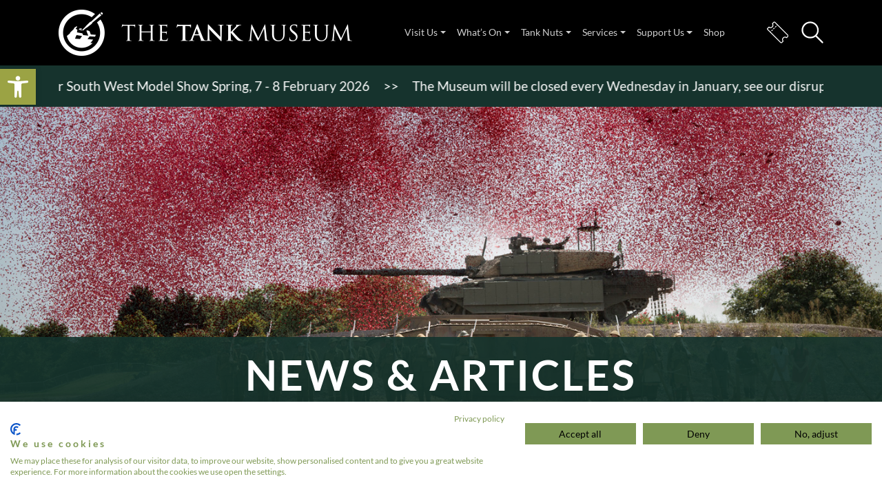

--- FILE ---
content_type: text/html; charset=UTF-8
request_url: https://tankmuseum.org/article/category/human-stories?article_cat=INTERWAR
body_size: 23319
content:
<!DOCTYPE html>
<html lang="en-GB">
<head>
    <style type="text/css">
        .blog article>div .thumbnail.thumb-placeholder, .category article>div .thumbnail.thumb-placeholder, .search article>div .thumbnail.thumb-placeholder {
        background-image: url("https://tankmuseum.org/wp-content/uploads/2023/04/Placeholder-image.jpg")        }
    </style>
	<meta charset="UTF-8">
	<meta name="viewport" content="width=device-width, initial-scale=1, shrink-to-fit=no">
	<link rel="profile" href="http://gmpg.org/xfn/11">
    
	<meta name='robots' content='index, follow, max-image-preview:large, max-snippet:-1, max-video-preview:-1' />

	<!-- This site is optimized with the Yoast SEO plugin v26.7 - https://yoast.com/wordpress/plugins/seo/ -->
	<title>Human stories Archives - The Tank Museum</title>
	<link rel="canonical" href="https://tankmuseum.org/article/category/articles/human-stories" />
	<meta property="og:locale" content="en_GB" />
	<meta property="og:type" content="article" />
	<meta property="og:title" content="Human stories Archives - The Tank Museum" />
	<meta property="og:url" content="https://tankmuseum.org/article/category/articles/human-stories" />
	<meta property="og:site_name" content="The Tank Museum" />
	<meta name="twitter:card" content="summary_large_image" />
	<script type="application/ld+json" class="yoast-schema-graph">{"@context":"https://schema.org","@graph":[{"@type":"CollectionPage","@id":"https://tankmuseum.org/article/category/articles/human-stories","url":"https://tankmuseum.org/article/category/articles/human-stories","name":"Human stories Archives - The Tank Museum","isPartOf":{"@id":"https://tankmuseum.org/#website"},"breadcrumb":{"@id":"https://tankmuseum.org/article/category/articles/human-stories#breadcrumb"},"inLanguage":"en-GB"},{"@type":"BreadcrumbList","@id":"https://tankmuseum.org/article/category/articles/human-stories#breadcrumb","itemListElement":[{"@type":"ListItem","position":1,"name":"Home","item":"https://tankmuseum.org/"},{"@type":"ListItem","position":2,"name":"Articles","item":"https://tankmuseum.org/article/category/articles"},{"@type":"ListItem","position":3,"name":"Human stories"}]},{"@type":"WebSite","@id":"https://tankmuseum.org/#website","url":"https://tankmuseum.org/","name":"The Tank Museum","description":"Biggest indoor attraction in Dorset.","potentialAction":[{"@type":"SearchAction","target":{"@type":"EntryPoint","urlTemplate":"https://tankmuseum.org/?s={search_term_string}"},"query-input":{"@type":"PropertyValueSpecification","valueRequired":true,"valueName":"search_term_string"}}],"inLanguage":"en-GB"}]}</script>
	<!-- / Yoast SEO plugin. -->


<link rel='dns-prefetch' href='//consent.cookiefirst.com' />
<link href='https://fonts.gstatic.com' crossorigin rel='preconnect' />
<link rel="alternate" type="application/rss+xml" title="The Tank Museum &raquo; Feed" href="https://tankmuseum.org/feed" />
<link rel="alternate" type="application/rss+xml" title="The Tank Museum &raquo; Comments Feed" href="https://tankmuseum.org/comments/feed" />
<link rel="alternate" type="application/rss+xml" title="The Tank Museum &raquo; Human stories Category Feed" href="https://tankmuseum.org/article/category/articles/human-stories/feed" />
<style id='wp-img-auto-sizes-contain-inline-css'>
img:is([sizes=auto i],[sizes^="auto," i]){contain-intrinsic-size:3000px 1500px}
/*# sourceURL=wp-img-auto-sizes-contain-inline-css */
</style>
<style id='wp-emoji-styles-inline-css'>

	img.wp-smiley, img.emoji {
		display: inline !important;
		border: none !important;
		box-shadow: none !important;
		height: 1em !important;
		width: 1em !important;
		margin: 0 0.07em !important;
		vertical-align: -0.1em !important;
		background: none !important;
		padding: 0 !important;
	}
/*# sourceURL=wp-emoji-styles-inline-css */
</style>
<style id='wp-block-library-inline-css'>
:root{--wp-block-synced-color:#7a00df;--wp-block-synced-color--rgb:122,0,223;--wp-bound-block-color:var(--wp-block-synced-color);--wp-editor-canvas-background:#ddd;--wp-admin-theme-color:#007cba;--wp-admin-theme-color--rgb:0,124,186;--wp-admin-theme-color-darker-10:#006ba1;--wp-admin-theme-color-darker-10--rgb:0,107,160.5;--wp-admin-theme-color-darker-20:#005a87;--wp-admin-theme-color-darker-20--rgb:0,90,135;--wp-admin-border-width-focus:2px}@media (min-resolution:192dpi){:root{--wp-admin-border-width-focus:1.5px}}.wp-element-button{cursor:pointer}:root .has-very-light-gray-background-color{background-color:#eee}:root .has-very-dark-gray-background-color{background-color:#313131}:root .has-very-light-gray-color{color:#eee}:root .has-very-dark-gray-color{color:#313131}:root .has-vivid-green-cyan-to-vivid-cyan-blue-gradient-background{background:linear-gradient(135deg,#00d084,#0693e3)}:root .has-purple-crush-gradient-background{background:linear-gradient(135deg,#34e2e4,#4721fb 50%,#ab1dfe)}:root .has-hazy-dawn-gradient-background{background:linear-gradient(135deg,#faaca8,#dad0ec)}:root .has-subdued-olive-gradient-background{background:linear-gradient(135deg,#fafae1,#67a671)}:root .has-atomic-cream-gradient-background{background:linear-gradient(135deg,#fdd79a,#004a59)}:root .has-nightshade-gradient-background{background:linear-gradient(135deg,#330968,#31cdcf)}:root .has-midnight-gradient-background{background:linear-gradient(135deg,#020381,#2874fc)}:root{--wp--preset--font-size--normal:16px;--wp--preset--font-size--huge:42px}.has-regular-font-size{font-size:1em}.has-larger-font-size{font-size:2.625em}.has-normal-font-size{font-size:var(--wp--preset--font-size--normal)}.has-huge-font-size{font-size:var(--wp--preset--font-size--huge)}.has-text-align-center{text-align:center}.has-text-align-left{text-align:left}.has-text-align-right{text-align:right}.has-fit-text{white-space:nowrap!important}#end-resizable-editor-section{display:none}.aligncenter{clear:both}.items-justified-left{justify-content:flex-start}.items-justified-center{justify-content:center}.items-justified-right{justify-content:flex-end}.items-justified-space-between{justify-content:space-between}.screen-reader-text{border:0;clip-path:inset(50%);height:1px;margin:-1px;overflow:hidden;padding:0;position:absolute;width:1px;word-wrap:normal!important}.screen-reader-text:focus{background-color:#ddd;clip-path:none;color:#444;display:block;font-size:1em;height:auto;left:5px;line-height:normal;padding:15px 23px 14px;text-decoration:none;top:5px;width:auto;z-index:100000}html :where(.has-border-color){border-style:solid}html :where([style*=border-top-color]){border-top-style:solid}html :where([style*=border-right-color]){border-right-style:solid}html :where([style*=border-bottom-color]){border-bottom-style:solid}html :where([style*=border-left-color]){border-left-style:solid}html :where([style*=border-width]){border-style:solid}html :where([style*=border-top-width]){border-top-style:solid}html :where([style*=border-right-width]){border-right-style:solid}html :where([style*=border-bottom-width]){border-bottom-style:solid}html :where([style*=border-left-width]){border-left-style:solid}html :where(img[class*=wp-image-]){height:auto;max-width:100%}:where(figure){margin:0 0 1em}html :where(.is-position-sticky){--wp-admin--admin-bar--position-offset:var(--wp-admin--admin-bar--height,0px)}@media screen and (max-width:600px){html :where(.is-position-sticky){--wp-admin--admin-bar--position-offset:0px}}

/*# sourceURL=wp-block-library-inline-css */
</style><style id='global-styles-inline-css'>
:root{--wp--preset--aspect-ratio--square: 1;--wp--preset--aspect-ratio--4-3: 4/3;--wp--preset--aspect-ratio--3-4: 3/4;--wp--preset--aspect-ratio--3-2: 3/2;--wp--preset--aspect-ratio--2-3: 2/3;--wp--preset--aspect-ratio--16-9: 16/9;--wp--preset--aspect-ratio--9-16: 9/16;--wp--preset--color--black: #000000;--wp--preset--color--cyan-bluish-gray: #abb8c3;--wp--preset--color--white: #fff;--wp--preset--color--pale-pink: #f78da7;--wp--preset--color--vivid-red: #cf2e2e;--wp--preset--color--luminous-vivid-orange: #ff6900;--wp--preset--color--luminous-vivid-amber: #fcb900;--wp--preset--color--light-green-cyan: #7bdcb5;--wp--preset--color--vivid-green-cyan: #00d084;--wp--preset--color--pale-cyan-blue: #8ed1fc;--wp--preset--color--vivid-cyan-blue: #0693e3;--wp--preset--color--vivid-purple: #9b51e0;--wp--preset--color--blue: #007bff;--wp--preset--color--indigo: #6610f2;--wp--preset--color--purple: #5533ff;--wp--preset--color--pink: #e83e8c;--wp--preset--color--red: #dc3545;--wp--preset--color--orange: #fd7e14;--wp--preset--color--yellow: #ffc107;--wp--preset--color--green: #28a745;--wp--preset--color--teal: #20c997;--wp--preset--color--cyan: #17a2b8;--wp--preset--color--gray: #6c757d;--wp--preset--color--gray-dark: #343a40;--wp--preset--gradient--vivid-cyan-blue-to-vivid-purple: linear-gradient(135deg,rgb(6,147,227) 0%,rgb(155,81,224) 100%);--wp--preset--gradient--light-green-cyan-to-vivid-green-cyan: linear-gradient(135deg,rgb(122,220,180) 0%,rgb(0,208,130) 100%);--wp--preset--gradient--luminous-vivid-amber-to-luminous-vivid-orange: linear-gradient(135deg,rgb(252,185,0) 0%,rgb(255,105,0) 100%);--wp--preset--gradient--luminous-vivid-orange-to-vivid-red: linear-gradient(135deg,rgb(255,105,0) 0%,rgb(207,46,46) 100%);--wp--preset--gradient--very-light-gray-to-cyan-bluish-gray: linear-gradient(135deg,rgb(238,238,238) 0%,rgb(169,184,195) 100%);--wp--preset--gradient--cool-to-warm-spectrum: linear-gradient(135deg,rgb(74,234,220) 0%,rgb(151,120,209) 20%,rgb(207,42,186) 40%,rgb(238,44,130) 60%,rgb(251,105,98) 80%,rgb(254,248,76) 100%);--wp--preset--gradient--blush-light-purple: linear-gradient(135deg,rgb(255,206,236) 0%,rgb(152,150,240) 100%);--wp--preset--gradient--blush-bordeaux: linear-gradient(135deg,rgb(254,205,165) 0%,rgb(254,45,45) 50%,rgb(107,0,62) 100%);--wp--preset--gradient--luminous-dusk: linear-gradient(135deg,rgb(255,203,112) 0%,rgb(199,81,192) 50%,rgb(65,88,208) 100%);--wp--preset--gradient--pale-ocean: linear-gradient(135deg,rgb(255,245,203) 0%,rgb(182,227,212) 50%,rgb(51,167,181) 100%);--wp--preset--gradient--electric-grass: linear-gradient(135deg,rgb(202,248,128) 0%,rgb(113,206,126) 100%);--wp--preset--gradient--midnight: linear-gradient(135deg,rgb(2,3,129) 0%,rgb(40,116,252) 100%);--wp--preset--font-size--small: 13px;--wp--preset--font-size--medium: 20px;--wp--preset--font-size--large: 36px;--wp--preset--font-size--x-large: 42px;--wp--preset--spacing--20: 0.44rem;--wp--preset--spacing--30: 0.67rem;--wp--preset--spacing--40: 1rem;--wp--preset--spacing--50: 1.5rem;--wp--preset--spacing--60: 2.25rem;--wp--preset--spacing--70: 3.38rem;--wp--preset--spacing--80: 5.06rem;--wp--preset--shadow--natural: 6px 6px 9px rgba(0, 0, 0, 0.2);--wp--preset--shadow--deep: 12px 12px 50px rgba(0, 0, 0, 0.4);--wp--preset--shadow--sharp: 6px 6px 0px rgba(0, 0, 0, 0.2);--wp--preset--shadow--outlined: 6px 6px 0px -3px rgb(255, 255, 255), 6px 6px rgb(0, 0, 0);--wp--preset--shadow--crisp: 6px 6px 0px rgb(0, 0, 0);}:where(.is-layout-flex){gap: 0.5em;}:where(.is-layout-grid){gap: 0.5em;}body .is-layout-flex{display: flex;}.is-layout-flex{flex-wrap: wrap;align-items: center;}.is-layout-flex > :is(*, div){margin: 0;}body .is-layout-grid{display: grid;}.is-layout-grid > :is(*, div){margin: 0;}:where(.wp-block-columns.is-layout-flex){gap: 2em;}:where(.wp-block-columns.is-layout-grid){gap: 2em;}:where(.wp-block-post-template.is-layout-flex){gap: 1.25em;}:where(.wp-block-post-template.is-layout-grid){gap: 1.25em;}.has-black-color{color: var(--wp--preset--color--black) !important;}.has-cyan-bluish-gray-color{color: var(--wp--preset--color--cyan-bluish-gray) !important;}.has-white-color{color: var(--wp--preset--color--white) !important;}.has-pale-pink-color{color: var(--wp--preset--color--pale-pink) !important;}.has-vivid-red-color{color: var(--wp--preset--color--vivid-red) !important;}.has-luminous-vivid-orange-color{color: var(--wp--preset--color--luminous-vivid-orange) !important;}.has-luminous-vivid-amber-color{color: var(--wp--preset--color--luminous-vivid-amber) !important;}.has-light-green-cyan-color{color: var(--wp--preset--color--light-green-cyan) !important;}.has-vivid-green-cyan-color{color: var(--wp--preset--color--vivid-green-cyan) !important;}.has-pale-cyan-blue-color{color: var(--wp--preset--color--pale-cyan-blue) !important;}.has-vivid-cyan-blue-color{color: var(--wp--preset--color--vivid-cyan-blue) !important;}.has-vivid-purple-color{color: var(--wp--preset--color--vivid-purple) !important;}.has-black-background-color{background-color: var(--wp--preset--color--black) !important;}.has-cyan-bluish-gray-background-color{background-color: var(--wp--preset--color--cyan-bluish-gray) !important;}.has-white-background-color{background-color: var(--wp--preset--color--white) !important;}.has-pale-pink-background-color{background-color: var(--wp--preset--color--pale-pink) !important;}.has-vivid-red-background-color{background-color: var(--wp--preset--color--vivid-red) !important;}.has-luminous-vivid-orange-background-color{background-color: var(--wp--preset--color--luminous-vivid-orange) !important;}.has-luminous-vivid-amber-background-color{background-color: var(--wp--preset--color--luminous-vivid-amber) !important;}.has-light-green-cyan-background-color{background-color: var(--wp--preset--color--light-green-cyan) !important;}.has-vivid-green-cyan-background-color{background-color: var(--wp--preset--color--vivid-green-cyan) !important;}.has-pale-cyan-blue-background-color{background-color: var(--wp--preset--color--pale-cyan-blue) !important;}.has-vivid-cyan-blue-background-color{background-color: var(--wp--preset--color--vivid-cyan-blue) !important;}.has-vivid-purple-background-color{background-color: var(--wp--preset--color--vivid-purple) !important;}.has-black-border-color{border-color: var(--wp--preset--color--black) !important;}.has-cyan-bluish-gray-border-color{border-color: var(--wp--preset--color--cyan-bluish-gray) !important;}.has-white-border-color{border-color: var(--wp--preset--color--white) !important;}.has-pale-pink-border-color{border-color: var(--wp--preset--color--pale-pink) !important;}.has-vivid-red-border-color{border-color: var(--wp--preset--color--vivid-red) !important;}.has-luminous-vivid-orange-border-color{border-color: var(--wp--preset--color--luminous-vivid-orange) !important;}.has-luminous-vivid-amber-border-color{border-color: var(--wp--preset--color--luminous-vivid-amber) !important;}.has-light-green-cyan-border-color{border-color: var(--wp--preset--color--light-green-cyan) !important;}.has-vivid-green-cyan-border-color{border-color: var(--wp--preset--color--vivid-green-cyan) !important;}.has-pale-cyan-blue-border-color{border-color: var(--wp--preset--color--pale-cyan-blue) !important;}.has-vivid-cyan-blue-border-color{border-color: var(--wp--preset--color--vivid-cyan-blue) !important;}.has-vivid-purple-border-color{border-color: var(--wp--preset--color--vivid-purple) !important;}.has-vivid-cyan-blue-to-vivid-purple-gradient-background{background: var(--wp--preset--gradient--vivid-cyan-blue-to-vivid-purple) !important;}.has-light-green-cyan-to-vivid-green-cyan-gradient-background{background: var(--wp--preset--gradient--light-green-cyan-to-vivid-green-cyan) !important;}.has-luminous-vivid-amber-to-luminous-vivid-orange-gradient-background{background: var(--wp--preset--gradient--luminous-vivid-amber-to-luminous-vivid-orange) !important;}.has-luminous-vivid-orange-to-vivid-red-gradient-background{background: var(--wp--preset--gradient--luminous-vivid-orange-to-vivid-red) !important;}.has-very-light-gray-to-cyan-bluish-gray-gradient-background{background: var(--wp--preset--gradient--very-light-gray-to-cyan-bluish-gray) !important;}.has-cool-to-warm-spectrum-gradient-background{background: var(--wp--preset--gradient--cool-to-warm-spectrum) !important;}.has-blush-light-purple-gradient-background{background: var(--wp--preset--gradient--blush-light-purple) !important;}.has-blush-bordeaux-gradient-background{background: var(--wp--preset--gradient--blush-bordeaux) !important;}.has-luminous-dusk-gradient-background{background: var(--wp--preset--gradient--luminous-dusk) !important;}.has-pale-ocean-gradient-background{background: var(--wp--preset--gradient--pale-ocean) !important;}.has-electric-grass-gradient-background{background: var(--wp--preset--gradient--electric-grass) !important;}.has-midnight-gradient-background{background: var(--wp--preset--gradient--midnight) !important;}.has-small-font-size{font-size: var(--wp--preset--font-size--small) !important;}.has-medium-font-size{font-size: var(--wp--preset--font-size--medium) !important;}.has-large-font-size{font-size: var(--wp--preset--font-size--large) !important;}.has-x-large-font-size{font-size: var(--wp--preset--font-size--x-large) !important;}
/*# sourceURL=global-styles-inline-css */
</style>

<style id='classic-theme-styles-inline-css'>
/*! This file is auto-generated */
.wp-block-button__link{color:#fff;background-color:#32373c;border-radius:9999px;box-shadow:none;text-decoration:none;padding:calc(.667em + 2px) calc(1.333em + 2px);font-size:1.125em}.wp-block-file__button{background:#32373c;color:#fff;text-decoration:none}
/*# sourceURL=/wp-includes/css/classic-themes.min.css */
</style>
<link rel='stylesheet' id='cookiefirst-plugin-css' href='https://tankmuseum.org/wp-content/plugins/cookiefirst-plugin/public/css/cookiefirst-plugin-public.css?ver=1.0.0' media='all' />
<link rel='stylesheet' id='image-map-pro-dist-css-css' href='https://tankmuseum.org/wp-content/plugins/image-map-pro-wordpress/css/image-map-pro.min.css?ver=5.1.6' media='' />
<link rel='stylesheet' id='tick-css' href='https://tankmuseum.org/wp-content/plugins/ultimeter-premium/assets/css/pro/tick.core.min.css?ver=3.0.8' media='all' />
<link rel='stylesheet' id='tick-flip-css' href='https://tankmuseum.org/wp-content/plugins/ultimeter-premium/assets/css/pro/flip.min.css?ver=3.0.8' media='all' />
<link rel='stylesheet' id='ultimeter-css' href='https://tankmuseum.org/wp-content/plugins/ultimeter-premium/assets/css/ultimeter-public.css?ver=3.0.8' media='all' />
<link rel='stylesheet' id='pojo-a11y-css' href='https://tankmuseum.org/wp-content/plugins/pojo-accessibility/modules/legacy/assets/css/style.min.css?ver=1.0.0' media='all' />
<link rel='stylesheet' id='child-understrap-styles-css' href='https://tankmuseum.org/wp-content/themes/tank-museum/css/child-theme.min.css?ver=1.0.000.001' media='all' />
<link rel='stylesheet' id='wprevpro_w3-css' href='https://tankmuseum.org/wp-content/plugins/wp-review-slider-pro/public/css/wprevpro_w3_min.css?ver=12.6.1_1' media='all' />
<style id='wprevpro_w3-inline-css'>
#wprev-slider-1 .wprevpro_star_imgs{color:#FDD314;}#wprev-slider-1 .wprsp-star{color:#FDD314;}#wprev-slider-1 .wprevpro_star_imgs span.svgicons{background:#FDD314;}#wprev-slider-1 .wprev_preview_bradius_T1{border-radius:0px;}#wprev-slider-1 .wprev_preview_bg1_T1{background:rgb(255,255,255);}#wprev-slider-1 .wprev_preview_bg2_T1{background:rgb(255,255,255);}#wprev-slider-1 .wprev_preview_tcolor1_T1{color:rgb(119,119,119);}#wprev-slider-1 .wprev_preview_tcolor2_T1{color:#555555;}#wprev-slider-1 .wprev_preview_bg1_T1::after{border-top:30px solid rgb(255,255,255);}#wprev-slider-1 .wprs_rd_more, #wprev-slider-1 .wprs_rd_less, #wprev-slider-1 .wprevpro_btn_show_rdpop{color:#a2aa38;}#wprev-slider-1 .wprevpro_star_imgs span.svgicons{width:18px;height:18px;}#wprev-slider-1 .wprevsiteicon{height:32px;}#wprev-slider-1 .indrevlineclamp{display:-webkit-box;-webkit-line-clamp:3;-webkit-box-orient:vertical;overflow:hidden;hyphens:auto;word-break:auto-phrase;}#wprev-slider-1_widget .wprevpro_star_imgs{color:#FDD314;}#wprev-slider-1_widget .wprsp-star{color:#FDD314;}#wprev-slider-1_widget .wprevpro_star_imgs span.svgicons{background:#FDD314;}#wprev-slider-1_widget .wprev_preview_bradius_T1_widget{border-radius:0px;}#wprev-slider-1_widget .wprev_preview_bg1_T1_widget{background:rgb(255,255,255);}#wprev-slider-1_widget .wprev_preview_bg2_T1_widget{background:rgb(255,255,255);}#wprev-slider-1_widget .wprev_preview_tcolor1_T1_widget{color:rgb(119,119,119);}#wprev-slider-1_widget .wprev_preview_tcolor2_T1_widget{color:#555555;}#wprev-slider-1_widget .wprev_preview_bg1_T1_widget::after{border-top:30px solid rgb(255,255,255);}#wprev-slider-1_widget .wprs_rd_more, #wprev-slider-1_widget .wprs_rd_less, #wprev-slider-1_widget .wprevpro_btn_show_rdpop{color:#a2aa38;}#wprev-slider-1_widget .wprevpro_star_imgs span.svgicons{width:18px;height:18px;}#wprev-slider-1_widget .wprevsiteicon{height:32px;}#wprev-slider-1 .indrevlineclamp{display:-webkit-box;-webkit-line-clamp:3;-webkit-box-orient:vertical;overflow:hidden;hyphens:auto;word-break:auto-phrase;}
/*# sourceURL=wprevpro_w3-inline-css */
</style>
<script src="https://tankmuseum.org/wp-includes/js/jquery/jquery.min.js?ver=3.7.1" id="jquery-core-js"></script>
<script src="https://tankmuseum.org/wp-includes/js/jquery/jquery-migrate.min.js?ver=3.4.1" id="jquery-migrate-js"></script>
<script src="https://tankmuseum.org/wp-content/plugins/cookiefirst-plugin/public/js/cookiefirst-plugin-public.js?ver=1.0.0" id="cookiefirst-plugin-js"></script>
<script src="https://consent.cookiefirst.com/sites/tankmuseum.org-621b58f8-1889-47ff-b13b-9c7f702b8959/consent.js?ver=6.9" id="cookiefirst-script-js"></script>
<script id="3d-flip-book-client-locale-loader-js-extra">
var FB3D_CLIENT_LOCALE = {"ajaxurl":"https://tankmuseum.org/wp-admin/admin-ajax.php","dictionary":{"Table of contents":"Table of contents","Close":"Close","Bookmarks":"Bookmarks","Thumbnails":"Thumbnails","Search":"Search","Share":"Share","Facebook":"Facebook","Twitter":"Twitter","Email":"Email","Play":"Play","Previous page":"Previous page","Next page":"Next page","Zoom in":"Zoom in","Zoom out":"Zoom out","Fit view":"Fit view","Auto play":"Auto play","Full screen":"Full screen","More":"More","Smart pan":"Smart pan","Single page":"Single page","Sounds":"Sounds","Stats":"Stats","Print":"Print","Download":"Download","Goto first page":"Goto first page","Goto last page":"Goto last page"},"images":"https://tankmuseum.org/wp-content/plugins/interactive-3d-flipbook-powered-physics-engine/assets/images/","jsData":{"urls":[],"posts":{"ids_mis":[],"ids":[]},"pages":[],"firstPages":[],"bookCtrlProps":[],"bookTemplates":{"Tracklink":{"props":{"sheet":{"startVelocity":"auto","wave":"auto","shape":"auto","widthTexels":"auto","color":"auto","side":"auto","cornerDeviation":"auto","flexibility":"auto","flexibleCorner":"auto","bending":"auto","heightTexels":"auto"},"cover":{"wave":"auto","color":"auto","side":"auto","binderTexture":"auto","depth":"auto","padding":"auto","startVelocity":"auto","flexibility":"auto","flexibleCorner":"auto","bending":"auto","widthTexels":"auto","heightTexels":"auto","mass":"auto","shape":"auto"},"page":{"wave":"auto","color":"auto","side":"auto","depth":"auto","startVelocity":"auto","flexibility":"auto","flexibleCorner":"auto","bending":"auto","widthTexels":"auto","heightTexels":"auto","mass":"auto","shape":"auto"},"backgroundColor":"auto","backgroundImage":"auto","backgroundStyle":"auto","highlightLinks":"auto","lighting":"auto","cachedPages":"auto","renderInactivePages":"auto","renderInactivePagesOnMobile":"auto","renderWhileFlipping":"auto","preloadPages":"auto","autoPlayDuration":"auto","rtl":"auto","interactiveCorners":"auto","maxDepth":"auto","height":"auto","width":"auto","gravity":"auto","pagesForPredicting":"auto"},"book_style":"flat","controlProps":{"actions":{"cmdToc":{"enabled":"auto","enabledInNarrow":"auto","active":"auto","defaultTab":"auto"},"cmdAutoPlay":{"enabled":"auto","enabledInNarrow":"auto","active":"auto"},"cmdSave":{"enabled":"0","enabledInNarrow":"0"},"cmdPrint":{"enabled":"0","enabledInNarrow":"0"},"cmdSinglePage":{"enabled":"auto","enabledInNarrow":"auto","active":"auto","activeForMobile":"auto"},"widToolbar":{"enabled":"auto","enabledInNarrow":"auto"}}},"ready_function":""}}},"key":"3d-flip-book","pdfJS":{"pdfJsLib":"https://tankmuseum.org/wp-content/plugins/interactive-3d-flipbook-powered-physics-engine/assets/js/pdf.min.js?ver=4.3.136","pdfJsWorker":"https://tankmuseum.org/wp-content/plugins/interactive-3d-flipbook-powered-physics-engine/assets/js/pdf.worker.js?ver=4.3.136","stablePdfJsLib":"https://tankmuseum.org/wp-content/plugins/interactive-3d-flipbook-powered-physics-engine/assets/js/stable/pdf.min.js?ver=2.5.207","stablePdfJsWorker":"https://tankmuseum.org/wp-content/plugins/interactive-3d-flipbook-powered-physics-engine/assets/js/stable/pdf.worker.js?ver=2.5.207","pdfJsCMapUrl":"https://tankmuseum.org/wp-content/plugins/interactive-3d-flipbook-powered-physics-engine/assets/cmaps/"},"cacheurl":"https://tankmuseum.org/wp-content/uploads/3d-flip-book/cache/","pluginsurl":"https://tankmuseum.org/wp-content/plugins/","pluginurl":"https://tankmuseum.org/wp-content/plugins/interactive-3d-flipbook-powered-physics-engine/","thumbnailSize":{"width":"150","height":"150"},"version":"1.16.17"};
//# sourceURL=3d-flip-book-client-locale-loader-js-extra
</script>
<script src="https://tankmuseum.org/wp-content/plugins/interactive-3d-flipbook-powered-physics-engine/assets/js/client-locale-loader.js?ver=1.16.17" id="3d-flip-book-client-locale-loader-js" async data-wp-strategy="async"></script>
<script src="https://tankmuseum.org/wp-content/plugins/ultimeter-premium/assets/js/pro/tick.core.kickstart.min.js?ver=3.0.8" id="tick-js"></script>
<script src="https://tankmuseum.org/wp-content/plugins/ultimeter-premium/assets/js/pro/flip.min.js?ver=3.0.8" id="tick-flip-js"></script>
<script src="https://tankmuseum.org/wp-content/themes/tank-museum/src/slick/slick.min.js?ver=0.0.1" id="slick-js"></script>
<script src="https://tankmuseum.org/wp-content/themes/tank-museum/src/infinite-scroller/infiniteslidev2.min.js?ver=0.0.1" id="infiniteslider-js"></script>
<script src="https://tankmuseum.org/wp-content/plugins/wp-review-slider-pro/public/js/wprs-slick.min.js?ver=12.6.1_1" id="wp-review-slider-pro_slick-min-js"></script>
<script src="https://tankmuseum.org/wp-content/plugins/wp-review-slider-pro/public/js/wprs-combined.min.js?ver=12.6.1_1" id="wp-review-slider-pro_unslider_comb-min-js"></script>
<script id="wp-review-slider-pro_plublic-min-js-extra">
var wprevpublicjs_script_vars = {"wpfb_nonce":"fdc0aa3a13","wpfb_ajaxurl":"https://tankmuseum.org/wp-admin/admin-ajax.php","wprevpluginsurl":"https://tankmuseum.org/wp-content/plugins/wp-review-slider-pro","page_id":"257"};
//# sourceURL=wp-review-slider-pro_plublic-min-js-extra
</script>
<script src="https://tankmuseum.org/wp-content/plugins/wp-review-slider-pro/public/js/wprev-public.min.js?ver=12.6.1_1" id="wp-review-slider-pro_plublic-min-js"></script>
<script></script><link rel="https://api.w.org/" href="https://tankmuseum.org/wp-json/" /><link rel="alternate" title="JSON" type="application/json" href="https://tankmuseum.org/wp-json/wp/v2/categories/257" /><link rel="EditURI" type="application/rsd+xml" title="RSD" href="https://tankmuseum.org/xmlrpc.php?rsd" />
<meta name="generator" content="WordPress 6.9" />
<script>(function(w,d,s,l,i){w[l]=w[l]||[];w[l].push({'gtm.start':
new Date().getTime(),event:'gtm.js'});var f=d.getElementsByTagName(s)[0],
j=d.createElement(s),dl=l!='dataLayer'?'&l='+l:'';j.async=true;j.src=
'https://www.googletagmanager.com/gtm.js?id='+i+dl;f.parentNode.insertBefore(j,f);
})(window,document,'script','dataLayer','GTM-PRM7DSH');</script>
<script async src=https://www.googletagmanager.com/gtag/js?id=AW-974412739></script>
<script> window.dataLayer = window.dataLayer || []; function gtag(){dataLayer.push(arguments);} gtag('js', new Date()); gtag('config', 'AW-974412739'); </script>

<script>!function (w, d, t) { w.TiktokAnalyticsObject=t;var ttq=w[t]=w[t]||[];ttq.methods=["page","track","identify","instances","debug","on","off","once","ready","alias","group","enableCookie","disableCookie"],ttq.setAndDefer=function(t,e){t[e]=function(){t.push([e].concat(Array.prototype.slice.call(arguments,0)))}};for(var i=0;i<ttq.methods.length;i++)ttq.setAndDefer(ttq,ttq.methods[i]);ttq.instance=function(t){for(var e=ttq._i[t]||[],n=0;n<ttq.methods.length;n++)ttq.setAndDefer(e,ttq.methods[n]);return e},ttq.load=function(e,n){var i="https://analytics.tiktok.com/i18n/pixel/events.js";ttq._i=ttq._i||{},ttq._i[e]=[],ttq._i[e]._u=i,ttq._t=ttq._t||{},ttq._t[e]=+new Date,ttq._o=ttq._o||{},ttq._o[e]=n||{};var o=document.createElement("script");o.type="text/javascript",o.async=!0,o.src=i+"?sdkid="+e+"&lib="+t;var a=document.getElementsByTagName("script")[0];a.parentNode.insertBefore(o,a)}; ttq.load('CGQNSBJC77U9SEIL05HG'); ttq.page();}(window, document, 'ttq');</script>

		<script>
		(function(h,o,t,j,a,r){
			h.hj=h.hj||function(){(h.hj.q=h.hj.q||[]).push(arguments)};
			h._hjSettings={hjid:2281200,hjsv:5};
			a=o.getElementsByTagName('head')[0];
			r=o.createElement('script');r.async=1;
			r.src=t+h._hjSettings.hjid+j+h._hjSettings.hjsv;
			a.appendChild(r);
		})(window,document,'//static.hotjar.com/c/hotjar-','.js?sv=');
		</script>
		<style type="text/css">
#pojo-a11y-toolbar .pojo-a11y-toolbar-toggle a{ background-color: #9ba344;	color: #ffffff;}
#pojo-a11y-toolbar .pojo-a11y-toolbar-overlay, #pojo-a11y-toolbar .pojo-a11y-toolbar-overlay ul.pojo-a11y-toolbar-items.pojo-a11y-links{ border-color: #9ba344;}
body.pojo-a11y-focusable a:focus{ outline-style: solid !important;	outline-width: 1px !important;	outline-color: #FF0000 !important;}
#pojo-a11y-toolbar{ top: 100px !important;}
#pojo-a11y-toolbar .pojo-a11y-toolbar-overlay{ background-color: #ffffff;}
#pojo-a11y-toolbar .pojo-a11y-toolbar-overlay ul.pojo-a11y-toolbar-items li.pojo-a11y-toolbar-item a, #pojo-a11y-toolbar .pojo-a11y-toolbar-overlay p.pojo-a11y-toolbar-title{ color: #333333;}
#pojo-a11y-toolbar .pojo-a11y-toolbar-overlay ul.pojo-a11y-toolbar-items li.pojo-a11y-toolbar-item a.active{ background-color: #9ba344;	color: #ffffff;}
@media (max-width: 767px) { #pojo-a11y-toolbar { top: 50px !important; } }</style><meta name="mobile-web-app-capable" content="yes">
<meta name="apple-mobile-web-app-capable" content="yes">
<meta name="apple-mobile-web-app-title" content="The Tank Museum - Biggest indoor attraction in Dorset.">
<style>.recentcomments a{display:inline !important;padding:0 !important;margin:0 !important;}</style><meta name="generator" content="Powered by WPBakery Page Builder - drag and drop page builder for WordPress."/>
<link rel="icon" href="https://tankmuseum.org/wp-content/uploads/2020/06/cropped-The-Tank-Museum_Icon_rich-black-32x32.jpg" sizes="32x32" />
<link rel="icon" href="https://tankmuseum.org/wp-content/uploads/2020/06/cropped-The-Tank-Museum_Icon_rich-black-192x192.jpg" sizes="192x192" />
<link rel="apple-touch-icon" href="https://tankmuseum.org/wp-content/uploads/2020/06/cropped-The-Tank-Museum_Icon_rich-black-180x180.jpg" />
<meta name="msapplication-TileImage" content="https://tankmuseum.org/wp-content/uploads/2020/06/cropped-The-Tank-Museum_Icon_rich-black-270x270.jpg" />
<noscript><style> .wpb_animate_when_almost_visible { opacity: 1; }</style></noscript>
<link rel='stylesheet' id='slick-theme-css' href='https://tankmuseum.org/wp-content/themes/tank-museum/src/slick/slick-theme.css?ver=0.0.1' media='all' />
<link rel='stylesheet' id='slick-css' href='https://tankmuseum.org/wp-content/themes/tank-museum/src/slick/slick.css?ver=0.0.1' media='all' />
</head>

<body class="archive category category-human-stories category-257 wp-embed-responsive wp-theme-understrap wp-child-theme-tank-museum group-blog hfeed understrap-no-sidebar wpb-js-composer js-comp-ver-7.3 vc_responsive">
<div id="loading"></div><noscript><iframe src="https://www.googletagmanager.com/ns.html?id=GTM-PRM7DSH"
		height="0" width="0" style="display:none;visibility:hidden"></iframe></noscript><div class="site" id="page">

	<!-- ******************* The Navbar Area ******************* -->
	<div id="wrapper-navbar" itemscope itemtype="http://schema.org/WebSite">

        <div id="navbarOverlay" class="navbar-toggler"></div>

		<a class="skip-link sr-only sr-only-focusable" href="#content">Skip to content</a>

		<nav class="navbar navbar-expand-md navbar-dark">

					<div class="container">
		
                <!-- Your site title as branding in the menu -->

				
					<a href="https://tankmuseum.org/" class="navbar-brand custom-logo-link" rel="home" title="The Tank Museum"><img class="site-logo" src="https://tankmuseum.org/wp-content/themes/tank-museum/images/TM_Logo.png" width="426" height="69" alt="The Tank Museum" srcset="https://tankmuseum.org/wp-content/themes/tank-museum/images/TM_Logo.png 852w, https://tankmuseum.org/wp-content/themes/tank-museum/images/tanks-logo.png 426w, https://tankmuseum.org/wp-content/themes/tank-museum/images/tanks-logo-300.png 300w, https://tankmuseum.org/wp-content/themes/tank-museum/images/tanks-logo-200.png 200w" sizes="50vw"></a>
				
				<!-- The WordPress Menu goes here -->
				<div id="navbarNavDropdown" class="menu-navigation-container"><ul id="main-menu" class="navbar-nav"><li itemscope="itemscope" itemtype="https://www.schema.org/SiteNavigationElement" id="menu-item-275" class="menu-item menu-item-type-post_type menu-item-object-page menu-item-has-children dropdown menu-item-275 nav-item"><i class="dropdown-menu-toggle fa fa-chevron-down"></i><a title="Visit Us" href="https://tankmuseum.org/visit-us" data-toggle="dropdown" data-bs-toggle="dropdown" aria-haspopup="true" aria-expanded="false" class="dropdown-toggle nav-link" id="menu-item-dropdown-275">Visit Us</a>
<ul class="dropdown-menu" aria-labelledby="menu-item-dropdown-275" >
	<li itemscope="itemscope" itemtype="https://www.schema.org/SiteNavigationElement" id="menu-item-55992" class="menu-item menu-item-type-post_type menu-item-object-page menu-item-55992 nav-item"><a title="Plan Your Visit" href="https://tankmuseum.org/visit-us" class="dropdown-item" role="menuitem">Plan Your Visit</a></li>
	<li itemscope="itemscope" itemtype="https://www.schema.org/SiteNavigationElement" id="menu-item-280" class="menu-item menu-item-type-post_type menu-item-object-page menu-item-280 nav-item"><a title="Tickets &#038; Prices" href="https://tankmuseum.org/visit-us/tickets-and-prices/" class="dropdown-item" role="menuitem">Tickets &#038; Prices</a></li>
	<li itemscope="itemscope" itemtype="https://www.schema.org/SiteNavigationElement" id="menu-item-1592" class="menu-item menu-item-type-post_type menu-item-object-page menu-item-1592 nav-item"><a title="What to See &#038; Do" href="https://tankmuseum.org/what-to-see-and-do" class="dropdown-item" role="menuitem">What to See &#038; Do</a></li>
	<li itemscope="itemscope" itemtype="https://www.schema.org/SiteNavigationElement" id="menu-item-3249" class="menu-item menu-item-type-post_type menu-item-object-page menu-item-3249 nav-item"><a title="Our Galleries" href="https://tankmuseum.org/what-to-see-and-do/our-galleries" class="dropdown-item" role="menuitem">Our Galleries</a></li>
	<li itemscope="itemscope" itemtype="https://www.schema.org/SiteNavigationElement" id="menu-item-14096" class="menu-item menu-item-type-post_type menu-item-object-page menu-item-14096 nav-item"><a title="Arena Action" href="https://tankmuseum.org/visit-us/arena-activity/" class="dropdown-item" role="menuitem">Arena Action</a></li>
	<li itemscope="itemscope" itemtype="https://www.schema.org/SiteNavigationElement" id="menu-item-277" class="menu-item menu-item-type-post_type menu-item-object-page menu-item-277 nav-item"><a title="Getting Here" href="https://tankmuseum.org/visit-us/getting-here" class="dropdown-item" role="menuitem">Getting Here</a></li>
	<li itemscope="itemscope" itemtype="https://www.schema.org/SiteNavigationElement" id="menu-item-278" class="menu-item menu-item-type-post_type menu-item-object-page menu-item-278 nav-item"><a title="Groups" href="https://tankmuseum.org/visit-us/groups" class="dropdown-item" role="menuitem">Groups</a></li>
	<li itemscope="itemscope" itemtype="https://www.schema.org/SiteNavigationElement" id="menu-item-3261" class="menu-item menu-item-type-post_type menu-item-object-page menu-item-3261 nav-item"><a title="School Trips" href="https://tankmuseum.org/services/school-trips" class="dropdown-item" role="menuitem">School Trips</a></li>
	<li itemscope="itemscope" itemtype="https://www.schema.org/SiteNavigationElement" id="menu-item-276" class="menu-item menu-item-type-post_type menu-item-object-page menu-item-276 nav-item"><a title="Accessibility" href="https://tankmuseum.org/visit-us/accessibility" class="dropdown-item" role="menuitem">Accessibility</a></li>
	<li itemscope="itemscope" itemtype="https://www.schema.org/SiteNavigationElement" id="menu-item-54222" class="menu-item menu-item-type-custom menu-item-object-custom menu-item-54222 nav-item"><a title="Military Visits" href="https://tankmuseum.org/visit-us/military-visits-tours" class="dropdown-item" role="menuitem">Military Visits</a></li>
</ul>
</li>
<li itemscope="itemscope" itemtype="https://www.schema.org/SiteNavigationElement" id="menu-item-282" class="menu-item menu-item-type-post_type menu-item-object-page menu-item-has-children dropdown menu-item-282 nav-item"><i class="dropdown-menu-toggle fa fa-chevron-down"></i><a title="What&#039;s On" href="https://tankmuseum.org/events" data-toggle="dropdown" data-bs-toggle="dropdown" aria-haspopup="true" aria-expanded="false" class="dropdown-toggle nav-link" id="menu-item-dropdown-282">What&#8217;s On</a>
<ul class="dropdown-menu" aria-labelledby="menu-item-dropdown-282" >
	<li itemscope="itemscope" itemtype="https://www.schema.org/SiteNavigationElement" id="menu-item-55596" class="menu-item menu-item-type-custom menu-item-object-custom menu-item-55596 nav-item"><a title="Chieftain Tank Tour" href="https://tankmuseum.org/events/inside-the-chieftain-tank-tour" class="dropdown-item" role="menuitem">Chieftain Tank Tour</a></li>
	<li itemscope="itemscope" itemtype="https://www.schema.org/SiteNavigationElement" id="menu-item-54310" class="menu-item menu-item-type-custom menu-item-object-custom menu-item-54310 nav-item"><a title="Bump, Baby &amp; Toddler Event" href="https://tankmuseum.org/events/little-pickles-market" class="dropdown-item" role="menuitem">Bump, Baby &#038; Toddler Event</a></li>
	<li itemscope="itemscope" itemtype="https://www.schema.org/SiteNavigationElement" id="menu-item-45679" class="menu-item menu-item-type-post_type menu-item-object-page menu-item-45679 nav-item"><a title="Quiet Mornings" href="https://tankmuseum.org/visit-us/accessibility/quiet-mornings" class="dropdown-item" role="menuitem">Quiet Mornings</a></li>
	<li itemscope="itemscope" itemtype="https://www.schema.org/SiteNavigationElement" id="menu-item-56646" class="menu-item menu-item-type-custom menu-item-object-custom menu-item-56646 nav-item"><a title="South West Model Show" href="https://tankmuseum.org/events/spring-model-show" class="dropdown-item" role="menuitem">South West Model Show</a></li>
	<li itemscope="itemscope" itemtype="https://www.schema.org/SiteNavigationElement" id="menu-item-56903" class="menu-item menu-item-type-custom menu-item-object-custom menu-item-56903 nav-item"><a title="February Half Term" href="https://tankmuseum.org/events/february-half-term" class="dropdown-item" role="menuitem">February Half Term</a></li>
	<li itemscope="itemscope" itemtype="https://www.schema.org/SiteNavigationElement" id="menu-item-53321" class="menu-item menu-item-type-custom menu-item-object-custom menu-item-53321 nav-item"><a title="Tiger Day Spring" href="https://tankmuseum.org/events/tiger-day-spring" class="dropdown-item" role="menuitem">Tiger Day Spring</a></li>
	<li itemscope="itemscope" itemtype="https://www.schema.org/SiteNavigationElement" id="menu-item-48880" class="menu-item menu-item-type-post_type menu-item-object-event menu-item-48880 nav-item"><a title="TANKFEST 2026" href="https://tankmuseum.org/events/tankfest" class="dropdown-item" role="menuitem">TANKFEST 2026</a></li>
	<li itemscope="itemscope" itemtype="https://www.schema.org/SiteNavigationElement" id="menu-item-56582" class="menu-item menu-item-type-custom menu-item-object-custom menu-item-56582 nav-item"><a title="Behind the Scenes Tour" href="https://tankmuseum.org/events/behind-the-scenes-tour/6-7-nov" class="dropdown-item" role="menuitem">Behind the Scenes Tour</a></li>
</ul>
</li>
<li itemscope="itemscope" itemtype="https://www.schema.org/SiteNavigationElement" id="menu-item-287" class="menu-item menu-item-type-post_type menu-item-object-page menu-item-has-children dropdown menu-item-287 nav-item"><i class="dropdown-menu-toggle fa fa-chevron-down"></i><a title="Tank Nuts" href="https://tankmuseum.org/tank-nuts" data-toggle="dropdown" data-bs-toggle="dropdown" aria-haspopup="true" aria-expanded="false" class="dropdown-toggle nav-link" id="menu-item-dropdown-287">Tank Nuts</a>
<ul class="dropdown-menu" aria-labelledby="menu-item-dropdown-287" >
	<li itemscope="itemscope" itemtype="https://www.schema.org/SiteNavigationElement" id="menu-item-289" class="menu-item menu-item-type-post_type menu-item-object-page menu-item-289 nav-item"><a title="Tank Collection" href="https://tankmuseum.org/tank-nuts/tank-collection" class="dropdown-item" role="menuitem">Tank Collection</a></li>
	<li itemscope="itemscope" itemtype="https://www.schema.org/SiteNavigationElement" id="menu-item-55471" class="menu-item menu-item-type-custom menu-item-object-custom menu-item-55471 nav-item"><a title="King Tiger V2 Fundraiser" href="https://tankmuseum.org/support-us/ktv2-fundraiser" class="dropdown-item" role="menuitem">King Tiger V2 Fundraiser</a></li>
	<li itemscope="itemscope" itemtype="https://www.schema.org/SiteNavigationElement" id="menu-item-939" class="menu-item menu-item-type-post_type menu-item-object-page current_page_parent menu-item-939 nav-item"><a title="News and Articles" href="https://tankmuseum.org/articles/" class="dropdown-item" role="menuitem">News and Articles</a></li>
	<li itemscope="itemscope" itemtype="https://www.schema.org/SiteNavigationElement" id="menu-item-1478" class="menu-item menu-item-type-post_type menu-item-object-page menu-item-1478 nav-item"><a title="Friends of The Tank Museum" href="https://tankmuseum.org/support-us/friends-of-the-tank-museum" class="dropdown-item" role="menuitem">Friends of The Tank Museum</a></li>
	<li itemscope="itemscope" itemtype="https://www.schema.org/SiteNavigationElement" id="menu-item-50031" class="menu-item menu-item-type-post_type menu-item-object-page menu-item-50031 nav-item"><a title="Members Area" href="https://tankmuseum.org/fotm" class="dropdown-item" role="menuitem">Members Area</a></li>
	<li itemscope="itemscope" itemtype="https://www.schema.org/SiteNavigationElement" id="menu-item-6082" class="menu-item menu-item-type-post_type menu-item-object-page menu-item-6082 nav-item"><a title="Our Galleries" href="https://tankmuseum.org/what-to-see-and-do/our-galleries" class="dropdown-item" role="menuitem">Our Galleries</a></li>
	<li itemscope="itemscope" itemtype="https://www.schema.org/SiteNavigationElement" id="menu-item-1662" class="menu-item menu-item-type-post_type menu-item-object-page menu-item-1662 nav-item"><a title="Support Us" href="https://tankmuseum.org/support-us" class="dropdown-item" role="menuitem">Support Us</a></li>
	<li itemscope="itemscope" itemtype="https://www.schema.org/SiteNavigationElement" id="menu-item-21609" class="menu-item menu-item-type-post_type menu-item-object-page menu-item-21609 nav-item"><a title="RAC Roll of Honour" href="https://tankmuseum.org/roll-of-honour" class="dropdown-item" role="menuitem">RAC Roll of Honour</a></li>
</ul>
</li>
<li itemscope="itemscope" itemtype="https://www.schema.org/SiteNavigationElement" id="menu-item-290" class="menu-item menu-item-type-post_type menu-item-object-page menu-item-has-children dropdown menu-item-290 nav-item"><i class="dropdown-menu-toggle fa fa-chevron-down"></i><a title="Services" href="https://tankmuseum.org/services" data-toggle="dropdown" data-bs-toggle="dropdown" aria-haspopup="true" aria-expanded="false" class="dropdown-toggle nav-link" id="menu-item-dropdown-290">Services</a>
<ul class="dropdown-menu" aria-labelledby="menu-item-dropdown-290" >
	<li itemscope="itemscope" itemtype="https://www.schema.org/SiteNavigationElement" id="menu-item-295" class="menu-item menu-item-type-post_type menu-item-object-page menu-item-295 nav-item"><a title="School Trips" href="https://tankmuseum.org/services/school-trips" class="dropdown-item" role="menuitem">School Trips</a></li>
	<li itemscope="itemscope" itemtype="https://www.schema.org/SiteNavigationElement" id="menu-item-1455" class="menu-item menu-item-type-post_type menu-item-object-page menu-item-1455 nav-item"><a title="Groups" href="https://tankmuseum.org/visit-us/groups" class="dropdown-item" role="menuitem">Groups</a></li>
	<li itemscope="itemscope" itemtype="https://www.schema.org/SiteNavigationElement" id="menu-item-50173" class="menu-item menu-item-type-post_type menu-item-object-page menu-item-50173 nav-item"><a title="Military Visits &amp; Tours" href="https://tankmuseum.org/visit-us/military-visits-tours" class="dropdown-item" role="menuitem">Military Visits &amp; Tours</a></li>
	<li itemscope="itemscope" itemtype="https://www.schema.org/SiteNavigationElement" id="menu-item-291" class="menu-item menu-item-type-post_type menu-item-object-page menu-item-291 nav-item"><a title="Archive &#038; Object Collection" href="https://tankmuseum.org/services/archive-and-object-collection" class="dropdown-item" role="menuitem">Archive &#038; Object Collection</a></li>
	<li itemscope="itemscope" itemtype="https://www.schema.org/SiteNavigationElement" id="menu-item-296" class="menu-item menu-item-type-post_type menu-item-object-page menu-item-296 nav-item"><a title="Venue Hire" href="https://tankmuseum.org/services/venue-hire" class="dropdown-item" role="menuitem">Venue Hire</a></li>
	<li itemscope="itemscope" itemtype="https://www.schema.org/SiteNavigationElement" id="menu-item-1908" class="menu-item menu-item-type-post_type menu-item-object-page menu-item-1908 nav-item"><a title="Trade &#038; Exhibit" href="https://tankmuseum.org/services/trade-exhibit" class="dropdown-item" role="menuitem">Trade &#038; Exhibit</a></li>
	<li itemscope="itemscope" itemtype="https://www.schema.org/SiteNavigationElement" id="menu-item-43499" class="menu-item menu-item-type-post_type menu-item-object-page menu-item-43499 nav-item"><a title="Sponsor Us" href="https://tankmuseum.org/services/sponsorship" class="dropdown-item" role="menuitem">Sponsor Us</a></li>
	<li itemscope="itemscope" itemtype="https://www.schema.org/SiteNavigationElement" id="menu-item-294" class="menu-item menu-item-type-post_type menu-item-object-page menu-item-294 nav-item"><a title="Media Enquiries" href="https://tankmuseum.org/services/media-enquiries" class="dropdown-item" role="menuitem">Media Enquiries</a></li>
	<li itemscope="itemscope" itemtype="https://www.schema.org/SiteNavigationElement" id="menu-item-21606" class="menu-item menu-item-type-post_type menu-item-object-page menu-item-21606 nav-item"><a title="RAC Roll of Honour" href="https://tankmuseum.org/roll-of-honour" class="dropdown-item" role="menuitem">RAC Roll of Honour</a></li>
</ul>
</li>
<li itemscope="itemscope" itemtype="https://www.schema.org/SiteNavigationElement" id="menu-item-302" class="menu-item menu-item-type-post_type menu-item-object-page menu-item-has-children dropdown menu-item-302 nav-item"><i class="dropdown-menu-toggle fa fa-chevron-down"></i><a title="Support Us" href="https://tankmuseum.org/support-us" data-toggle="dropdown" data-bs-toggle="dropdown" aria-haspopup="true" aria-expanded="false" class="dropdown-toggle nav-link" id="menu-item-dropdown-302">Support Us</a>
<ul class="dropdown-menu" aria-labelledby="menu-item-dropdown-302" >
	<li itemscope="itemscope" itemtype="https://www.schema.org/SiteNavigationElement" id="menu-item-52526" class="menu-item menu-item-type-post_type menu-item-object-page menu-item-52526 nav-item"><a title="Join the Friends" href="https://tankmuseum.org/support-us/friends-of-the-tank-museum" class="dropdown-item" role="menuitem">Join the Friends</a></li>
	<li itemscope="itemscope" itemtype="https://www.schema.org/SiteNavigationElement" id="menu-item-52527" class="menu-item menu-item-type-custom menu-item-object-custom menu-item-52527 nav-item"><a title="Support us on Patreon" href="https://www.patreon.com/c/tankmuseum?redirect=true" class="dropdown-item" role="menuitem">Support us on Patreon</a></li>
	<li itemscope="itemscope" itemtype="https://www.schema.org/SiteNavigationElement" id="menu-item-52528" class="menu-item menu-item-type-custom menu-item-object-custom menu-item-52528 nav-item"><a title="Become a YouTube Member" href="https://www.youtube.com/channel/UChl-XKVVBAzoEVsnbOfpcqw/join" class="dropdown-item" role="menuitem">Become a YouTube Member</a></li>
	<li itemscope="itemscope" itemtype="https://www.schema.org/SiteNavigationElement" id="menu-item-52529" class="menu-item menu-item-type-custom menu-item-object-custom menu-item-52529 nav-item"><a title="Donate" href="https://www.paypal.com/uk/fundraiser/charity/136645" class="dropdown-item" role="menuitem">Donate</a></li>
	<li itemscope="itemscope" itemtype="https://www.schema.org/SiteNavigationElement" id="menu-item-52530" class="menu-item menu-item-type-post_type menu-item-object-page menu-item-52530 nav-item"><a title="Leave a Legacy" href="https://tankmuseum.org/support-us/legacies" class="dropdown-item" role="menuitem">Leave a Legacy</a></li>
	<li itemscope="itemscope" itemtype="https://www.schema.org/SiteNavigationElement" id="menu-item-55392" class="menu-item menu-item-type-custom menu-item-object-custom menu-item-55392 nav-item"><a title="King Tiger V2 Fundraiser" href="https://tankmuseum.org/support-us/ktv2-fundraiser" class="dropdown-item" role="menuitem">King Tiger V2 Fundraiser</a></li>
</ul>
</li>
<li itemscope="itemscope" itemtype="https://www.schema.org/SiteNavigationElement" id="menu-item-297" class="menu-item menu-item-type-custom menu-item-object-custom menu-item-297 nav-item"><a title="Shop" target="_blank" rel="noopener noreferrer" href="https://tankmuseumshop.org/" class="nav-link">Shop</a></li>
</ul></div>
                <div class="action-header">
	                                        <a href="https://tickets.tankmuseum.org/#home" target="" class="tickets-link"  title="Buy tickets">Tickets</a>
	                                    <span class="search-trigger" title="Search">Search</span>
                </div>

                <button class="navbar-toggler" type="button">
                    <span class="navbar-toggler-icon"></span>
                    <span style="display: none;">Mobile Menu</span>
                </button>

						</div><!-- .container -->
			
		</nav><!-- .site-navigation -->

        <div class="search-form-wrapper">
            <div class="container">
                <form method="get" id="searchform" action="https://tankmuseum.org" role="search">
                    <div class="input-group">
                        <label for="s" style="display:none">Search</label>
                        <input class="field form-control" id="s" name="s" type="text" placeholder="Input your search text here…" value="">
                        <span class="input-group-append">
                                <input class="submit" id="searchsubmit" type="submit" value="Search">
                            </span>
                    </div>
                </form>
            </div>
        </div>

	</div><!-- #wrapper-navbar end -->

    <div id='event-ticker' class='event-ticker'>
				<div class='container'>
					<div class='ticker-slider'><span><a href='https://tankmuseum.org/events/spring-model-show' target=''> Book now for South West Model Show Spring, 7 - 8 February 2026</a><span class='ticker-separator'>&gt;&gt;</span></span><span><a href='https://tankmuseum.org/visit-us/plan-your-visit/disruptions-and-closures' target='_blank'>The Museum will be closed every Wednesday in January, see our disruptions and closures for more info</a><span class='ticker-separator'>&gt;&gt;</span></span><span><a href='https://tankmuseum.org/events/bump-baby-toddler' target='_blank'>Join our Baby, Bump and Toddler Event this Sunday - 50% off admission price!</a><span class='ticker-separator'>&gt;&gt;</span></span><span><a href='https://tankmuseum.org/events/tankfest' target='_blank'>Check out our TANKFEST 2026 tickets, including seating upgrades</a><span class='ticker-separator'>&gt;&gt;</span></span></div></div></div>    
            <div id="page-hero" class="">
			
                            <div class="hero-bg">
		            <div class="hero-image hero-image-69718cf9e22f8"><div class="hero-sizing"></div><style>.hero-image-69718cf9e22f8{
background-image: url(https://tankmuseum.org/wp-content/uploads/2020/03/News-Articles-1440x500.jpg);
}
@media screen and (max-width: 1700px) { .hero-image-69718cf9e22f8{
    background-image: url(https://tankmuseum.org/wp-content/uploads/2020/03/News-Articles-1440x500.jpg);
}}
@media screen and (max-width: 800px) { .hero-image-69718cf9e22f8{
    background-image: url(https://tankmuseum.org/wp-content/uploads/2020/03/News-Articles-1440x500-768x267.jpg);
}}
@media screen and (max-width: 600px) { .hero-image-69718cf9e22f8{
    background-image: url(https://tankmuseum.org/wp-content/uploads/2020/03/News-Articles-1440x500-600x208.jpg);
}}
@media screen and (max-width: 400px) { .hero-image-69718cf9e22f8{
    background-image: url(https://tankmuseum.org/wp-content/uploads/2020/03/News-Articles-1440x500-400x139.jpg);
}}
</style></div>                </div>

	                        
            	                            <div class="align-bottom"><h1 style="color:White">News & Articles</h1></div>
                    </div>
    

    <div class="container">
        <div class="filter-wrapper" id="filter-wrapper">
            <div class="container">
                <div class="blog-categories">
                                            <div class="blog-cat ">
	                                                        <a href="https://tankmuseum.org/article/category/news"
                                   class="category-filter cta-btn no-open ">News</a>
	                                                </div>
                                            <div class="blog-cat ">
	                                                        <span class="category-filter cta-btn ">Tanks</span>
                                <div class="article-categories-wrap">
                                    <div class="article-categories">
                                                                                    <div class="blog-cat">
                                                                                                    <a href="https://tankmuseum.org/article/category/tanks"
                                                       class="category-filter cta-btn ">All</a>
                                                                                            </div>
                                                                                            <div class="blog-cat">
                                                    <a href="https://tankmuseum.org/article/category/tanks?article_cat=WWI"
                                                       class="category-filter cta-btn ">WWI</a>
                                                </div>
                                                                                            <div class="blog-cat">
                                                    <a href="https://tankmuseum.org/article/category/tanks?article_cat=INTERWAR"
                                                       class="category-filter cta-btn ">INTERWAR</a>
                                                </div>
                                                                                            <div class="blog-cat">
                                                    <a href="https://tankmuseum.org/article/category/tanks?article_cat=WWII"
                                                       class="category-filter cta-btn ">WWII</a>
                                                </div>
                                                                                            <div class="blog-cat">
                                                    <a href="https://tankmuseum.org/article/category/tanks?article_cat=COLD WAR"
                                                       class="category-filter cta-btn ">COLD WAR</a>
                                                </div>
                                                                                            <div class="blog-cat">
                                                    <a href="https://tankmuseum.org/article/category/tanks?article_cat=MODERN ERA"
                                                       class="category-filter cta-btn ">MODERN ERA</a>
                                                </div>
                                                                                </div>
                                </div>
                                                    </div>
                                            <div class="blog-cat ">
	                                                        <span class="category-filter cta-btn ">Conflicts</span>
                                <div class="article-categories-wrap">
                                    <div class="article-categories">
                                                                                    <div class="blog-cat">
                                                                                                    <a href="https://tankmuseum.org/article/category/conflicts"
                                                       class="category-filter cta-btn ">All</a>
                                                                                            </div>
                                                                                            <div class="blog-cat">
                                                    <a href="https://tankmuseum.org/article/category/conflicts?article_cat=WWI"
                                                       class="category-filter cta-btn ">WWI</a>
                                                </div>
                                                                                            <div class="blog-cat">
                                                    <a href="https://tankmuseum.org/article/category/conflicts?article_cat=INTERWAR"
                                                       class="category-filter cta-btn ">INTERWAR</a>
                                                </div>
                                                                                            <div class="blog-cat">
                                                    <a href="https://tankmuseum.org/article/category/conflicts?article_cat=WWII"
                                                       class="category-filter cta-btn ">WWII</a>
                                                </div>
                                                                                            <div class="blog-cat">
                                                    <a href="https://tankmuseum.org/article/category/conflicts?article_cat=COLD WAR"
                                                       class="category-filter cta-btn ">COLD WAR</a>
                                                </div>
                                                                                            <div class="blog-cat">
                                                    <a href="https://tankmuseum.org/article/category/conflicts?article_cat=MODERN ERA"
                                                       class="category-filter cta-btn ">MODERN ERA</a>
                                                </div>
                                                                                </div>
                                </div>
                                                    </div>
                                            <div class="blog-cat ">
	                                                        <span class="category-filter cta-btn ">Battles</span>
                                <div class="article-categories-wrap">
                                    <div class="article-categories">
                                                                                    <div class="blog-cat">
                                                                                                    <a href="https://tankmuseum.org/article/category/battles"
                                                       class="category-filter cta-btn ">All</a>
                                                                                            </div>
                                                                                            <div class="blog-cat">
                                                    <a href="https://tankmuseum.org/article/category/battles?article_cat=WWI"
                                                       class="category-filter cta-btn ">WWI</a>
                                                </div>
                                                                                            <div class="blog-cat">
                                                    <a href="https://tankmuseum.org/article/category/battles?article_cat=INTERWAR"
                                                       class="category-filter cta-btn ">INTERWAR</a>
                                                </div>
                                                                                            <div class="blog-cat">
                                                    <a href="https://tankmuseum.org/article/category/battles?article_cat=WWII"
                                                       class="category-filter cta-btn ">WWII</a>
                                                </div>
                                                                                            <div class="blog-cat">
                                                    <a href="https://tankmuseum.org/article/category/battles?article_cat=COLD WAR"
                                                       class="category-filter cta-btn ">COLD WAR</a>
                                                </div>
                                                                                            <div class="blog-cat">
                                                    <a href="https://tankmuseum.org/article/category/battles?article_cat=MODERN ERA"
                                                       class="category-filter cta-btn ">MODERN ERA</a>
                                                </div>
                                                                                </div>
                                </div>
                                                    </div>
                                            <div class="blog-cat active open">
	                                                        <span class="category-filter cta-btn secondary">Human stories</span>
                                <div class="article-categories-wrap">
                                    <div class="article-categories">
                                                                                    <div class="blog-cat">
                                                                                                    <a href="https://tankmuseum.org/article/category/human-stories"
                                                       class="category-filter cta-btn ">All</a>
                                                                                            </div>
                                                                                            <div class="blog-cat">
                                                    <a href="https://tankmuseum.org/article/category/human-stories?article_cat=WWI"
                                                       class="category-filter cta-btn ">WWI</a>
                                                </div>
                                                                                            <div class="blog-cat">
                                                    <a href="https://tankmuseum.org/articles/"
                                                       class="category-filter cta-btn secondary">INTERWAR</a>
                                                </div>
                                                                                            <div class="blog-cat">
                                                    <a href="https://tankmuseum.org/article/category/human-stories?article_cat=WWII"
                                                       class="category-filter cta-btn ">WWII</a>
                                                </div>
                                                                                            <div class="blog-cat">
                                                    <a href="https://tankmuseum.org/article/category/human-stories?article_cat=COLD WAR"
                                                       class="category-filter cta-btn ">COLD WAR</a>
                                                </div>
                                                                                            <div class="blog-cat">
                                                    <a href="https://tankmuseum.org/article/category/human-stories?article_cat=MODERN ERA"
                                                       class="category-filter cta-btn ">MODERN ERA</a>
                                                </div>
                                                                                </div>
                                </div>
                                                    </div>
                                            <div class="blog-cat ">
	                                                        <span class="category-filter cta-btn ">Objects</span>
                                <div class="article-categories-wrap">
                                    <div class="article-categories">
                                                                                    <div class="blog-cat">
                                                                                                    <a href="https://tankmuseum.org/article/category/objects"
                                                       class="category-filter cta-btn ">All</a>
                                                                                            </div>
                                                                                            <div class="blog-cat">
                                                    <a href="https://tankmuseum.org/article/category/objects?article_cat=WWI"
                                                       class="category-filter cta-btn ">WWI</a>
                                                </div>
                                                                                            <div class="blog-cat">
                                                    <a href="https://tankmuseum.org/article/category/objects?article_cat=INTERWAR"
                                                       class="category-filter cta-btn ">INTERWAR</a>
                                                </div>
                                                                                            <div class="blog-cat">
                                                    <a href="https://tankmuseum.org/article/category/objects?article_cat=WWII"
                                                       class="category-filter cta-btn ">WWII</a>
                                                </div>
                                                                                            <div class="blog-cat">
                                                    <a href="https://tankmuseum.org/article/category/objects?article_cat=COLD WAR"
                                                       class="category-filter cta-btn ">COLD WAR</a>
                                                </div>
                                                                                            <div class="blog-cat">
                                                    <a href="https://tankmuseum.org/article/category/objects?article_cat=MODERN ERA"
                                                       class="category-filter cta-btn ">MODERN ERA</a>
                                                </div>
                                                                                </div>
                                </div>
                                                    </div>
                                            <div class="blog-cat ">
	                                                        <span class="category-filter cta-btn ">Engineering</span>
                                <div class="article-categories-wrap">
                                    <div class="article-categories">
                                                                                    <div class="blog-cat">
                                                                                                    <a href="https://tankmuseum.org/article/category/engineering"
                                                       class="category-filter cta-btn ">All</a>
                                                                                            </div>
                                                                                            <div class="blog-cat">
                                                    <a href="https://tankmuseum.org/article/category/engineering?article_cat=WWI"
                                                       class="category-filter cta-btn ">WWI</a>
                                                </div>
                                                                                            <div class="blog-cat">
                                                    <a href="https://tankmuseum.org/article/category/engineering?article_cat=INTERWAR"
                                                       class="category-filter cta-btn ">INTERWAR</a>
                                                </div>
                                                                                            <div class="blog-cat">
                                                    <a href="https://tankmuseum.org/article/category/engineering?article_cat=WWII"
                                                       class="category-filter cta-btn ">WWII</a>
                                                </div>
                                                                                            <div class="blog-cat">
                                                    <a href="https://tankmuseum.org/article/category/engineering?article_cat=COLD WAR"
                                                       class="category-filter cta-btn ">COLD WAR</a>
                                                </div>
                                                                                            <div class="blog-cat">
                                                    <a href="https://tankmuseum.org/article/category/engineering?article_cat=MODERN ERA"
                                                       class="category-filter cta-btn ">MODERN ERA</a>
                                                </div>
                                                                                </div>
                                </div>
                                                    </div>
                                    </div>
	                        </div>
        </div>
    </div>

    

<div class="wrapper" id="index-wrapper">

    <div class="container" id="content" tabindex="-1">

        <main class="site-main row" id="main">

			
				
<section class="no-results not-found container">

	<header class="page-header">

		<h1 class="page-title">Nothing found</h1>

	</header><!-- .page-header -->

	<div class="page-content">

		
			<p>It seems we can&rsquo;t find what you&rsquo;re looking for. Perhaps searching can help.</p>
			
<form role="search" class="search-form" method="get" action="https://tankmuseum.org/" >
	<label class="screen-reader-text" for="s-1">Search for:</label>
	<div class="input-group">
		<input type="search" class="field search-field form-control" id="s-1" name="s" value="" placeholder="Search &hellip;">
					<span class="input-group-append">
				<input type="submit" class="submit search-submit btn btn-primary" name="submit" value="Search">
			</span>
			</div>
</form>
	</div><!-- .page-content -->

</section><!-- .no-results -->

			
        </main><!-- #main -->

        <!-- The pagination component -->
		
    </div><!-- #content -->

</div><!-- #index-wrapper -->


<div class="wrapper" id="wrapper-footer">

    <div class="container">
        <div class="row">
            <div class="col-6 col-md-4 footer-logo">
	            <a href="https://tankmuseum.org/" class="footer-logo-link" rel="home" title="The Tank Museum"><img src="https://tankmuseum.org/wp-content/themes/tank-museum/images/tanks-logo-footer.png" width="283" height="140" alt="The Tank Museum" srcset="https://tankmuseum.org/wp-content/themes/tank-museum/images/tanks-logo-footer-141.png 141w, https://tankmuseum.org/wp-content/themes/tank-museum/images/tanks-logo-footer.png 283w" sizes="50vw"></a>            </div>
            <div class="col-6 col-md-8 social-footer">
                <div>
		                                    <a target="_blank" href="https://twitter.com/TankMuseum"><i class="fa fa-twitter"></i><span style="display: none;">Twitter</span></a>
		            		                                    <a target="_blank" href="https://www.facebook.com/tankmuseum"><i class="fa fa-facebook-square"></i><span style="display: none;">Facebook</span></a>
		            		                                    <a target="_blank" href="https://www.instagram.com/tankmuseum/?hl=en"><i class="fa fa-instagram"></i><span style="display: none;">Instagram</span></a>
		            		                                    <a target="_blank" href="https://www.tripadvisor.co.uk/Attraction_Review-g6499605-d218199-Reviews-The_Tank_Museum-Bovington_Wareham_Dorset_England.html"><i class="fa fa-tripadvisor"></i><span style="display: none;">TripAdvisor</span></a>
		            		                                    <a target="_blank" href="https://www.youtube.com/user/TheTankMuseum"><i class="fa fa-youtube-play"></i><span style="display: none;">YouTube</span></a>
		            	                                        <a target="_blank" href="https://www.tiktok.com/@thetankmuseum"><img class="tm-tiktok"
                                                                                               src="https://tankmuseum.org/wp-content/themes/tank-museum/images/tiktok.svg" alt="TikTok"/></a>
	                                                            <a target="_blank" href="https://www.patreon.com/tankmuseum"><img class="tm-patreon"
                                    src="https://tankmuseum.org/wp-content/themes/tank-museum/images/patreon-new.svg" alt="Patreon"/></a>
	                                </div>
            </div>
        </div>
    </div>

    <div class="container footer-sections">
        <div class="row">
            <div class="col-12 col-sm-6 col-md-4">
	            <h3>Contact</h3>                <div><p><a href="https://www.google.com/maps/place/The+Tank+Museum/@50.6949825,-2.2453077,17z/data=!3m1!4b1!4m5!3m4!1s0x4872552b9490d04d:0x3b0785b71b79cf5b!8m2!3d50.6949825!4d-2.243119">The Tank Museum</a><br />
<a href="https://www.google.com/maps/place/The+Tank+Museum/@50.6949825,-2.2453077,17z/data=!3m1!4b1!4m5!3m4!1s0x4872552b9490d04d:0x3b0785b71b79cf5b!8m2!3d50.6949825!4d-2.243119">Bovington</a><br />
<a href="https://www.google.com/maps/place/The+Tank+Museum/@50.6949825,-2.2453077,17z/data=!3m1!4b1!4m5!3m4!1s0x4872552b9490d04d:0x3b0785b71b79cf5b!8m2!3d50.6949825!4d-2.243119">Dorset</a><br />
<a href="https://www.google.com/maps/place/The+Tank+Museum/@50.6949825,-2.2453077,17z/data=!3m1!4b1!4m5!3m4!1s0x4872552b9490d04d:0x3b0785b71b79cf5b!8m2!3d50.6949825!4d-2.243119">BH20 6JG</a><br />
<a href="https://www.google.com/maps/place/The+Tank+Museum/@50.6949825,-2.2453077,17z/data=!3m1!4b1!4m5!3m4!1s0x4872552b9490d04d:0x3b0785b71b79cf5b!8m2!3d50.6949825!4d-2.243119">UK</a></p>
<p><span style="font-size: 14pt;"><strong>Phone Enquiries</strong></span></p>
<p>Visitor line: 01929 405096<br />
Business line: 01929 408951</p>
<p><strong><span style="font-size: 14pt;">Email Enquiries</span></strong></p>
<p>Visitor: <a href="mailto:visit@tankmuseum.org">visit@tankmuseum.org</a><br />
Shop: <a href="mailto:shop@tankmuseum.org">shop@tankmuseum.org</a><br />
Business: <a href="mailto:office@tankmuseum.org">office@tankmuseum.org</a><br />
Collection: <a href="mailto:archive@tankmuseum.org">archive@tankmuseum.org</a></p>
</div>
            </div>
            <div class="col-12 col-sm-6 col-md-3">
	            <h3>Quick Links</h3>                <div><p>Open 10am-5pm.</p>
<p><a href="https://tankmuseum.org/about-us/">About Us</a><br />
<a href="https://tankmuseum.org/work-for-us">Recruitment</a><br />
<a href="https://tankmuseum.org/support-us#1748005372320-da48f1a8-34fd">Volunteering</a><br />
<a href="https://tankmuseum.org/terms-and-conditions/">Terms &amp; Conditions</a><br />
<a href="https://tankmuseum.org/faqs/">FAQs</a><br />
<a href="https://tankmuseum.org/contact-us/">Contact Us</a><br />
<a href="https://tankmuseum.org/sitemap/">Sitemap</a><br />
<a href="https://tankmuseum.org/visit-us/plan-your-visit/disruptions-and-closures">Disruptions &amp; Closures</a><br />
<a href="https://tankmuseum.org/visit-us/accessibility">Accessibility</a><br />
<a href="https://tankmuseum.org/privacy-and-legal/">Privacy Policy &amp; Legal</a><br />
<a href="https://tankmuseum.org/safety-security-safeguarding">Safety, Security &amp; Safeguarding</a><br />
<a href="https://tankmuseum.org/governance/sustainability-statement/">Sustainability</a></p>
</div>
            </div>
            <div class="col-12 mobile-bottom col-md-5">
                <h3 style="visibility: hidden;opacity: 0;">Links</h3>                <div><p style="text-align: right;">Registered Charity: 1102661<br />
Registered Companies: The Tank Museum 4962619<br />
The Tank Museum Trading Company 02236998</p>
<p style="text-align: right;"><img decoding="async" class="alignnone wp-image-4814 size-full" src="https://tankmuseum.org/wp-content/uploads/2020/09/Website_Logo.png" alt="" width="80" height="80" /> <img decoding="async" class="alignnone size-medium wp-image-2480" src="https://tankmuseum.org/wp-content/uploads/2020/06/LogosArtboard-4-1.png" alt="" width="71" height="67" /> <img decoding="async" class="alignnone wp-image-4808 size-full" src="https://tankmuseum.org/wp-content/uploads/2020/09/Heritage-lottery-fund-cropped-1.png" alt="" width="181" height="67" /></p>
<p style="text-align: right;">
</div>
            </div>
        </div>
    </div>

</div><!-- wrapper end -->

</div><!-- #page we need this extra closing tag here -->

<!-- W3TC-include-css -->

<script type="speculationrules">
{"prefetch":[{"source":"document","where":{"and":[{"href_matches":"/*"},{"not":{"href_matches":["/wp-*.php","/wp-admin/*","/wp-content/uploads/*","/wp-content/*","/wp-content/plugins/*","/wp-content/themes/tank-museum/*","/wp-content/themes/understrap/*","/*\\?(.+)"]}},{"not":{"selector_matches":"a[rel~=\"nofollow\"]"}},{"not":{"selector_matches":".no-prefetch, .no-prefetch a"}}]},"eagerness":"conservative"}]}
</script>
<!-- Start of ChatBot (www.chatbot.com) code -->
<!-- script type="text/javascript">
    window.__be = window.__be || {};
    window.__be.id = "5f7b227e69a22b00075e34c6";
    (function() {
        var be = document.createElement('script'); be.type = 'text/javascript'; be.async = true;
        be.src = ('https:' == document.location.protocol ? 'https://' : 'http://') + 'cdn.chatbot.com/widget/plugin.js';
        var s = document.getElementsByTagName('script')[0]; s.parentNode.insertBefore(be, s);
    })();
</script -->
<!-- End of ChatBot code -->
	<script type="text/javascript" >
        jQuery(document).ready(function($) {
            var ajaxurl = "https://tankmuseum.org/wp-admin/admin-ajax.php";

            jQuery('#tm_membership_login_form').on('submit', function (e){
                e.preventDefault();

                var submitButton = jQuery(this).find('input[type=submit]');
                submitButton.attr('disabled', 'disabled');
                jQuery.ajax({
                    type: "post",
                    url: ajaxurl,
                    data: {
                        'action':'tm_membership_login',
                        'member_login': jQuery(this).find('[name="member_login"]').val(),
                        'member_password': jQuery(this).find('[name="member_password"]').val(),
                        'membership-login': jQuery(this).find('[name="membership-login"]').val(),
                    },
                    dataType : 'json',
                    success:function(response) {
                        submitButton.removeAttr('disabled');
                        if (response.data == 'OK') {
                                                        var mainPageURL = "https://tankmuseum.org/fotm";
                            location.href = mainPageURL;
                        } else {
                            jQuery('.membership-login-form-wrapper ul.errors').remove();
                            jQuery('#tm_membership_login_form').before('<ul class="errors">' + response.data + '</ul>');
                        }
                    },
                    error:function(response) {
                        submitButton.removeAttr('disabled');
                        if (response.data != 'OK') {
                            jQuery('.membership-login-form-wrapper ul.errors').remove();
                            jQuery('#tm_membership_login_form').before('<ul class="errors">' + response.data + '</ul>');
                        }
                    }
                });

                return false;
            })
            jQuery('.members-logout').on('click', function(e){
                e.preventDefault();

	            jQuery.ajax({
                    type: "post",
                    url: ajaxurl,
                    data: {
                        'action':'tm_membership_logout'
                    },
                    dataType : 'json',
                    success:function(response) {
                        if (response.data == 'OK') {
                            location.reload()
                        }
                    }
                });

	            return false;
            })
        });
	</script> <script src="https://tankmuseum.org/wp-content/plugins/image-map-pro-wordpress/js/image-map-pro.min.js?ver=5.1.6" id="image-map-pro-dist-js-js"></script>
<script id="ultimeter-js-extra">
var ultimeter = {"ajaxurl":"https://tankmuseum.org/wp-admin/admin-ajax.php","dynamic_update_global_toggle":"","dynamic_update_duration":"60000"};
//# sourceURL=ultimeter-js-extra
</script>
<script src="https://tankmuseum.org/wp-content/plugins/ultimeter-premium/assets/js/pro/ultimeter-public.js?ver=3.0.8" id="ultimeter-js"></script>
<script id="pojo-a11y-js-extra">
var PojoA11yOptions = {"focusable":"1","remove_link_target":"","add_role_links":"1","enable_save":"1","save_expiration":"12"};
//# sourceURL=pojo-a11y-js-extra
</script>
<script src="https://tankmuseum.org/wp-content/plugins/pojo-accessibility/modules/legacy/assets/js/app.min.js?ver=1.0.0" id="pojo-a11y-js"></script>
<script id="rocket-browser-checker-js-after">
"use strict";var _createClass=function(){function defineProperties(target,props){for(var i=0;i<props.length;i++){var descriptor=props[i];descriptor.enumerable=descriptor.enumerable||!1,descriptor.configurable=!0,"value"in descriptor&&(descriptor.writable=!0),Object.defineProperty(target,descriptor.key,descriptor)}}return function(Constructor,protoProps,staticProps){return protoProps&&defineProperties(Constructor.prototype,protoProps),staticProps&&defineProperties(Constructor,staticProps),Constructor}}();function _classCallCheck(instance,Constructor){if(!(instance instanceof Constructor))throw new TypeError("Cannot call a class as a function")}var RocketBrowserCompatibilityChecker=function(){function RocketBrowserCompatibilityChecker(options){_classCallCheck(this,RocketBrowserCompatibilityChecker),this.passiveSupported=!1,this._checkPassiveOption(this),this.options=!!this.passiveSupported&&options}return _createClass(RocketBrowserCompatibilityChecker,[{key:"_checkPassiveOption",value:function(self){try{var options={get passive(){return!(self.passiveSupported=!0)}};window.addEventListener("test",null,options),window.removeEventListener("test",null,options)}catch(err){self.passiveSupported=!1}}},{key:"initRequestIdleCallback",value:function(){!1 in window&&(window.requestIdleCallback=function(cb){var start=Date.now();return setTimeout(function(){cb({didTimeout:!1,timeRemaining:function(){return Math.max(0,50-(Date.now()-start))}})},1)}),!1 in window&&(window.cancelIdleCallback=function(id){return clearTimeout(id)})}},{key:"isDataSaverModeOn",value:function(){return"connection"in navigator&&!0===navigator.connection.saveData}},{key:"supportsLinkPrefetch",value:function(){var elem=document.createElement("link");return elem.relList&&elem.relList.supports&&elem.relList.supports("prefetch")&&window.IntersectionObserver&&"isIntersecting"in IntersectionObserverEntry.prototype}},{key:"isSlowConnection",value:function(){return"connection"in navigator&&"effectiveType"in navigator.connection&&("2g"===navigator.connection.effectiveType||"slow-2g"===navigator.connection.effectiveType)}}]),RocketBrowserCompatibilityChecker}();
//# sourceURL=rocket-browser-checker-js-after
</script>
<script id="rocket-preload-links-js-extra">
var RocketPreloadLinksConfig = {"excludeUris":"/fotm(.*)|/events(.*)|/support-us(.*)|/support-us/m47-fundraiser|/support-us/ktv2-fundraiser|/(?:.+/)?feed(?:/(?:.+/?)?)?$|/(?:.+/)?embed/|/(index.php/)?(.*)wp-json(/.*|$)|/refer/|/go/|/recommend/|/recommends/","usesTrailingSlash":"","imageExt":"jpg|jpeg|gif|png|tiff|bmp|webp|avif|pdf|doc|docx|xls|xlsx|php","fileExt":"jpg|jpeg|gif|png|tiff|bmp|webp|avif|pdf|doc|docx|xls|xlsx|php|html|htm","siteUrl":"https://tankmuseum.org","onHoverDelay":"100","rateThrottle":"3"};
//# sourceURL=rocket-preload-links-js-extra
</script>
<script id="rocket-preload-links-js-after">
(function() {
"use strict";var r="function"==typeof Symbol&&"symbol"==typeof Symbol.iterator?function(e){return typeof e}:function(e){return e&&"function"==typeof Symbol&&e.constructor===Symbol&&e!==Symbol.prototype?"symbol":typeof e},e=function(){function i(e,t){for(var n=0;n<t.length;n++){var i=t[n];i.enumerable=i.enumerable||!1,i.configurable=!0,"value"in i&&(i.writable=!0),Object.defineProperty(e,i.key,i)}}return function(e,t,n){return t&&i(e.prototype,t),n&&i(e,n),e}}();function i(e,t){if(!(e instanceof t))throw new TypeError("Cannot call a class as a function")}var t=function(){function n(e,t){i(this,n),this.browser=e,this.config=t,this.options=this.browser.options,this.prefetched=new Set,this.eventTime=null,this.threshold=1111,this.numOnHover=0}return e(n,[{key:"init",value:function(){!this.browser.supportsLinkPrefetch()||this.browser.isDataSaverModeOn()||this.browser.isSlowConnection()||(this.regex={excludeUris:RegExp(this.config.excludeUris,"i"),images:RegExp(".("+this.config.imageExt+")$","i"),fileExt:RegExp(".("+this.config.fileExt+")$","i")},this._initListeners(this))}},{key:"_initListeners",value:function(e){-1<this.config.onHoverDelay&&document.addEventListener("mouseover",e.listener.bind(e),e.listenerOptions),document.addEventListener("mousedown",e.listener.bind(e),e.listenerOptions),document.addEventListener("touchstart",e.listener.bind(e),e.listenerOptions)}},{key:"listener",value:function(e){var t=e.target.closest("a"),n=this._prepareUrl(t);if(null!==n)switch(e.type){case"mousedown":case"touchstart":this._addPrefetchLink(n);break;case"mouseover":this._earlyPrefetch(t,n,"mouseout")}}},{key:"_earlyPrefetch",value:function(t,e,n){var i=this,r=setTimeout(function(){if(r=null,0===i.numOnHover)setTimeout(function(){return i.numOnHover=0},1e3);else if(i.numOnHover>i.config.rateThrottle)return;i.numOnHover++,i._addPrefetchLink(e)},this.config.onHoverDelay);t.addEventListener(n,function e(){t.removeEventListener(n,e,{passive:!0}),null!==r&&(clearTimeout(r),r=null)},{passive:!0})}},{key:"_addPrefetchLink",value:function(i){return this.prefetched.add(i.href),new Promise(function(e,t){var n=document.createElement("link");n.rel="prefetch",n.href=i.href,n.onload=e,n.onerror=t,document.head.appendChild(n)}).catch(function(){})}},{key:"_prepareUrl",value:function(e){if(null===e||"object"!==(void 0===e?"undefined":r(e))||!1 in e||-1===["http:","https:"].indexOf(e.protocol))return null;var t=e.href.substring(0,this.config.siteUrl.length),n=this._getPathname(e.href,t),i={original:e.href,protocol:e.protocol,origin:t,pathname:n,href:t+n};return this._isLinkOk(i)?i:null}},{key:"_getPathname",value:function(e,t){var n=t?e.substring(this.config.siteUrl.length):e;return n.startsWith("/")||(n="/"+n),this._shouldAddTrailingSlash(n)?n+"/":n}},{key:"_shouldAddTrailingSlash",value:function(e){return this.config.usesTrailingSlash&&!e.endsWith("/")&&!this.regex.fileExt.test(e)}},{key:"_isLinkOk",value:function(e){return null!==e&&"object"===(void 0===e?"undefined":r(e))&&(!this.prefetched.has(e.href)&&e.origin===this.config.siteUrl&&-1===e.href.indexOf("?")&&-1===e.href.indexOf("#")&&!this.regex.excludeUris.test(e.href)&&!this.regex.images.test(e.href))}}],[{key:"run",value:function(){"undefined"!=typeof RocketPreloadLinksConfig&&new n(new RocketBrowserCompatibilityChecker({capture:!0,passive:!0}),RocketPreloadLinksConfig).init()}}]),n}();t.run();
}());

//# sourceURL=rocket-preload-links-js-after
</script>
<script src="https://tankmuseum.org/wp-includes/js/jquery/ui/core.min.js?ver=1.13.3" id="jquery-ui-core-js"></script>
<script src="https://tankmuseum.org/wp-includes/js/jquery/ui/accordion.min.js?ver=1.13.3" id="jquery-ui-accordion-js"></script>
<script src="https://tankmuseum.org/wp-includes/js/jquery/ui/menu.min.js?ver=1.13.3" id="jquery-ui-menu-js"></script>
<script src="https://tankmuseum.org/wp-includes/js/dist/dom-ready.min.js?ver=f77871ff7694fffea381" id="wp-dom-ready-js"></script>
<script src="https://tankmuseum.org/wp-includes/js/dist/hooks.min.js?ver=dd5603f07f9220ed27f1" id="wp-hooks-js"></script>
<script src="https://tankmuseum.org/wp-includes/js/dist/i18n.min.js?ver=c26c3dc7bed366793375" id="wp-i18n-js"></script>
<script id="wp-i18n-js-after">
wp.i18n.setLocaleData( { 'text direction\u0004ltr': [ 'ltr' ] } );
//# sourceURL=wp-i18n-js-after
</script>
<script id="wp-a11y-js-translations">
( function( domain, translations ) {
	var localeData = translations.locale_data[ domain ] || translations.locale_data.messages;
	localeData[""].domain = domain;
	wp.i18n.setLocaleData( localeData, domain );
} )( "default", {"translation-revision-date":"2025-12-15 12:18:56+0000","generator":"GlotPress\/4.0.3","domain":"messages","locale_data":{"messages":{"":{"domain":"messages","plural-forms":"nplurals=2; plural=n != 1;","lang":"en_GB"},"Notifications":["Notifications"]}},"comment":{"reference":"wp-includes\/js\/dist\/a11y.js"}} );
//# sourceURL=wp-a11y-js-translations
</script>
<script src="https://tankmuseum.org/wp-includes/js/dist/a11y.min.js?ver=cb460b4676c94bd228ed" id="wp-a11y-js"></script>
<script src="https://tankmuseum.org/wp-includes/js/jquery/ui/autocomplete.min.js?ver=1.13.3" id="jquery-ui-autocomplete-js"></script>
<script src="https://tankmuseum.org/wp-content/themes/tank-museum/js/child-theme.min.js?ver=0.0.1" id="child-understrap-scripts-js"></script>
<script src="https://tankmuseum.org/wp-content/plugins/js_composer/assets/js/dist/js_composer_front.min.js?ver=7.3" id="wpb_composer_front_js-js"></script>
<script id="custom-js-extra">
var tickersSettings = {"tickers_speed":"50"};
//# sourceURL=custom-js-extra
</script>
<script src="https://tankmuseum.org/wp-content/themes/tank-museum/js/custom.js?ver=1.001" id="custom-js"></script>
<script></script>		<a id="pojo-a11y-skip-content" class="pojo-skip-link pojo-skip-content" tabindex="1" accesskey="s" href="#main">Skip to content</a>
				<nav id="pojo-a11y-toolbar" class="pojo-a11y-toolbar-left pojo-a11y-" role="navigation">
			<div class="pojo-a11y-toolbar-toggle">
				<a class="pojo-a11y-toolbar-link pojo-a11y-toolbar-toggle-link" href="javascript:void(0);" title="Accessibility Tools" role="button">
					<span class="pojo-sr-only sr-only">Open toolbar</span>
					<svg xmlns="http://www.w3.org/2000/svg" viewBox="0 0 100 100" fill="currentColor" width="1em">
						<title>Accessibility Tools</title>
						<path d="M50 .8c5.7 0 10.4 4.7 10.4 10.4S55.7 21.6 50 21.6s-10.4-4.7-10.4-10.4S44.3.8 50 .8zM92.2 32l-21.9 2.3c-2.6.3-4.6 2.5-4.6 5.2V94c0 2.9-2.3 5.2-5.2 5.2H60c-2.7 0-4.9-2.1-5.2-4.7l-2.2-24.7c-.1-1.5-1.4-2.5-2.8-2.4-1.3.1-2.2 1.1-2.4 2.4l-2.2 24.7c-.2 2.7-2.5 4.7-5.2 4.7h-.5c-2.9 0-5.2-2.3-5.2-5.2V39.4c0-2.7-2-4.9-4.6-5.2L7.8 32c-2.6-.3-4.6-2.5-4.6-5.2v-.5c0-2.6 2.1-4.7 4.7-4.7h.5c19.3 1.8 33.2 2.8 41.7 2.8s22.4-.9 41.7-2.8c2.6-.2 4.9 1.6 5.2 4.3v1c-.1 2.6-2.1 4.8-4.8 5.1z"/>					</svg>
				</a>
			</div>
			<div class="pojo-a11y-toolbar-overlay">
				<div class="pojo-a11y-toolbar-inner">
					<p class="pojo-a11y-toolbar-title">Accessibility Tools</p>

					<ul class="pojo-a11y-toolbar-items pojo-a11y-tools">
																			<li class="pojo-a11y-toolbar-item">
								<a href="#" class="pojo-a11y-toolbar-link pojo-a11y-btn-resize-font pojo-a11y-btn-resize-plus" data-action="resize-plus" data-action-group="resize" tabindex="-1" role="button">
									<span class="pojo-a11y-toolbar-icon"><svg version="1.1" xmlns="http://www.w3.org/2000/svg" width="1em" viewBox="0 0 448 448"><title>Increase Text</title><path fill="currentColor" d="M256 200v16c0 4.25-3.75 8-8 8h-56v56c0 4.25-3.75 8-8 8h-16c-4.25 0-8-3.75-8-8v-56h-56c-4.25 0-8-3.75-8-8v-16c0-4.25 3.75-8 8-8h56v-56c0-4.25 3.75-8 8-8h16c4.25 0 8 3.75 8 8v56h56c4.25 0 8 3.75 8 8zM288 208c0-61.75-50.25-112-112-112s-112 50.25-112 112 50.25 112 112 112 112-50.25 112-112zM416 416c0 17.75-14.25 32-32 32-8.5 0-16.75-3.5-22.5-9.5l-85.75-85.5c-29.25 20.25-64.25 31-99.75 31-97.25 0-176-78.75-176-176s78.75-176 176-176 176 78.75 176 176c0 35.5-10.75 70.5-31 99.75l85.75 85.75c5.75 5.75 9.25 14 9.25 22.5z"></path></svg></span><span class="pojo-a11y-toolbar-text">Increase Text</span>								</a>
							</li>

							<li class="pojo-a11y-toolbar-item">
								<a href="#" class="pojo-a11y-toolbar-link pojo-a11y-btn-resize-font pojo-a11y-btn-resize-minus" data-action="resize-minus" data-action-group="resize" tabindex="-1" role="button">
									<span class="pojo-a11y-toolbar-icon"><svg version="1.1" xmlns="http://www.w3.org/2000/svg" width="1em" viewBox="0 0 448 448"><title>Decrease Text</title><path fill="currentColor" d="M256 200v16c0 4.25-3.75 8-8 8h-144c-4.25 0-8-3.75-8-8v-16c0-4.25 3.75-8 8-8h144c4.25 0 8 3.75 8 8zM288 208c0-61.75-50.25-112-112-112s-112 50.25-112 112 50.25 112 112 112 112-50.25 112-112zM416 416c0 17.75-14.25 32-32 32-8.5 0-16.75-3.5-22.5-9.5l-85.75-85.5c-29.25 20.25-64.25 31-99.75 31-97.25 0-176-78.75-176-176s78.75-176 176-176 176 78.75 176 176c0 35.5-10.75 70.5-31 99.75l85.75 85.75c5.75 5.75 9.25 14 9.25 22.5z"></path></svg></span><span class="pojo-a11y-toolbar-text">Decrease Text</span>								</a>
							</li>
						
													<li class="pojo-a11y-toolbar-item">
								<a href="#" class="pojo-a11y-toolbar-link pojo-a11y-btn-background-group pojo-a11y-btn-grayscale" data-action="grayscale" data-action-group="schema" tabindex="-1" role="button">
									<span class="pojo-a11y-toolbar-icon"><svg version="1.1" xmlns="http://www.w3.org/2000/svg" width="1em" viewBox="0 0 448 448"><title>Grayscale</title><path fill="currentColor" d="M15.75 384h-15.75v-352h15.75v352zM31.5 383.75h-8v-351.75h8v351.75zM55 383.75h-7.75v-351.75h7.75v351.75zM94.25 383.75h-7.75v-351.75h7.75v351.75zM133.5 383.75h-15.5v-351.75h15.5v351.75zM165 383.75h-7.75v-351.75h7.75v351.75zM180.75 383.75h-7.75v-351.75h7.75v351.75zM196.5 383.75h-7.75v-351.75h7.75v351.75zM235.75 383.75h-15.75v-351.75h15.75v351.75zM275 383.75h-15.75v-351.75h15.75v351.75zM306.5 383.75h-15.75v-351.75h15.75v351.75zM338 383.75h-15.75v-351.75h15.75v351.75zM361.5 383.75h-15.75v-351.75h15.75v351.75zM408.75 383.75h-23.5v-351.75h23.5v351.75zM424.5 383.75h-8v-351.75h8v351.75zM448 384h-15.75v-352h15.75v352z"></path></svg></span><span class="pojo-a11y-toolbar-text">Grayscale</span>								</a>
							</li>
						
													<li class="pojo-a11y-toolbar-item">
								<a href="#" class="pojo-a11y-toolbar-link pojo-a11y-btn-background-group pojo-a11y-btn-high-contrast" data-action="high-contrast" data-action-group="schema" tabindex="-1" role="button">
									<span class="pojo-a11y-toolbar-icon"><svg version="1.1" xmlns="http://www.w3.org/2000/svg" width="1em" viewBox="0 0 448 448"><title>High Contrast</title><path fill="currentColor" d="M192 360v-272c-75 0-136 61-136 136s61 136 136 136zM384 224c0 106-86 192-192 192s-192-86-192-192 86-192 192-192 192 86 192 192z"></path></svg></span><span class="pojo-a11y-toolbar-text">High Contrast</span>								</a>
							</li>
						
													<li class="pojo-a11y-toolbar-item">
								<a href="#" class="pojo-a11y-toolbar-link pojo-a11y-btn-background-group pojo-a11y-btn-negative-contrast" data-action="negative-contrast" data-action-group="schema" tabindex="-1" role="button">

									<span class="pojo-a11y-toolbar-icon"><svg version="1.1" xmlns="http://www.w3.org/2000/svg" width="1em" viewBox="0 0 448 448"><title>Negative Contrast</title><path fill="currentColor" d="M416 240c-23.75-36.75-56.25-68.25-95.25-88.25 10 17 15.25 36.5 15.25 56.25 0 61.75-50.25 112-112 112s-112-50.25-112-112c0-19.75 5.25-39.25 15.25-56.25-39 20-71.5 51.5-95.25 88.25 42.75 66 111.75 112 192 112s149.25-46 192-112zM236 144c0-6.5-5.5-12-12-12-41.75 0-76 34.25-76 76 0 6.5 5.5 12 12 12s12-5.5 12-12c0-28.5 23.5-52 52-52 6.5 0 12-5.5 12-12zM448 240c0 6.25-2 12-5 17.25-46 75.75-130.25 126.75-219 126.75s-173-51.25-219-126.75c-3-5.25-5-11-5-17.25s2-12 5-17.25c46-75.5 130.25-126.75 219-126.75s173 51.25 219 126.75c3 5.25 5 11 5 17.25z"></path></svg></span><span class="pojo-a11y-toolbar-text">Negative Contrast</span>								</a>
							</li>
						
													<li class="pojo-a11y-toolbar-item">
								<a href="#" class="pojo-a11y-toolbar-link pojo-a11y-btn-background-group pojo-a11y-btn-light-background" data-action="light-background" data-action-group="schema" tabindex="-1" role="button">
									<span class="pojo-a11y-toolbar-icon"><svg version="1.1" xmlns="http://www.w3.org/2000/svg" width="1em" viewBox="0 0 448 448"><title>Light Background</title><path fill="currentColor" d="M184 144c0 4.25-3.75 8-8 8s-8-3.75-8-8c0-17.25-26.75-24-40-24-4.25 0-8-3.75-8-8s3.75-8 8-8c23.25 0 56 12.25 56 40zM224 144c0-50-50.75-80-96-80s-96 30-96 80c0 16 6.5 32.75 17 45 4.75 5.5 10.25 10.75 15.25 16.5 17.75 21.25 32.75 46.25 35.25 74.5h57c2.5-28.25 17.5-53.25 35.25-74.5 5-5.75 10.5-11 15.25-16.5 10.5-12.25 17-29 17-45zM256 144c0 25.75-8.5 48-25.75 67s-40 45.75-42 72.5c7.25 4.25 11.75 12.25 11.75 20.5 0 6-2.25 11.75-6.25 16 4 4.25 6.25 10 6.25 16 0 8.25-4.25 15.75-11.25 20.25 2 3.5 3.25 7.75 3.25 11.75 0 16.25-12.75 24-27.25 24-6.5 14.5-21 24-36.75 24s-30.25-9.5-36.75-24c-14.5 0-27.25-7.75-27.25-24 0-4 1.25-8.25 3.25-11.75-7-4.5-11.25-12-11.25-20.25 0-6 2.25-11.75 6.25-16-4-4.25-6.25-10-6.25-16 0-8.25 4.5-16.25 11.75-20.5-2-26.75-24.75-53.5-42-72.5s-25.75-41.25-25.75-67c0-68 64.75-112 128-112s128 44 128 112z"></path></svg></span><span class="pojo-a11y-toolbar-text">Light Background</span>								</a>
							</li>
						
													<li class="pojo-a11y-toolbar-item">
								<a href="#" class="pojo-a11y-toolbar-link pojo-a11y-btn-links-underline" data-action="links-underline" data-action-group="toggle" tabindex="-1" role="button">
									<span class="pojo-a11y-toolbar-icon"><svg version="1.1" xmlns="http://www.w3.org/2000/svg" width="1em" viewBox="0 0 448 448"><title>Links Underline</title><path fill="currentColor" d="M364 304c0-6.5-2.5-12.5-7-17l-52-52c-4.5-4.5-10.75-7-17-7-7.25 0-13 2.75-18 8 8.25 8.25 18 15.25 18 28 0 13.25-10.75 24-24 24-12.75 0-19.75-9.75-28-18-5.25 5-8.25 10.75-8.25 18.25 0 6.25 2.5 12.5 7 17l51.5 51.75c4.5 4.5 10.75 6.75 17 6.75s12.5-2.25 17-6.5l36.75-36.5c4.5-4.5 7-10.5 7-16.75zM188.25 127.75c0-6.25-2.5-12.5-7-17l-51.5-51.75c-4.5-4.5-10.75-7-17-7s-12.5 2.5-17 6.75l-36.75 36.5c-4.5 4.5-7 10.5-7 16.75 0 6.5 2.5 12.5 7 17l52 52c4.5 4.5 10.75 6.75 17 6.75 7.25 0 13-2.5 18-7.75-8.25-8.25-18-15.25-18-28 0-13.25 10.75-24 24-24 12.75 0 19.75 9.75 28 18 5.25-5 8.25-10.75 8.25-18.25zM412 304c0 19-7.75 37.5-21.25 50.75l-36.75 36.5c-13.5 13.5-31.75 20.75-50.75 20.75-19.25 0-37.5-7.5-51-21.25l-51.5-51.75c-13.5-13.5-20.75-31.75-20.75-50.75 0-19.75 8-38.5 22-52.25l-22-22c-13.75 14-32.25 22-52 22-19 0-37.5-7.5-51-21l-52-52c-13.75-13.75-21-31.75-21-51 0-19 7.75-37.5 21.25-50.75l36.75-36.5c13.5-13.5 31.75-20.75 50.75-20.75 19.25 0 37.5 7.5 51 21.25l51.5 51.75c13.5 13.5 20.75 31.75 20.75 50.75 0 19.75-8 38.5-22 52.25l22 22c13.75-14 32.25-22 52-22 19 0 37.5 7.5 51 21l52 52c13.75 13.75 21 31.75 21 51z"></path></svg></span><span class="pojo-a11y-toolbar-text">Links Underline</span>								</a>
							</li>
						
													<li class="pojo-a11y-toolbar-item">
								<a href="#" class="pojo-a11y-toolbar-link pojo-a11y-btn-readable-font" data-action="readable-font" data-action-group="toggle" tabindex="-1" role="button">
									<span class="pojo-a11y-toolbar-icon"><svg version="1.1" xmlns="http://www.w3.org/2000/svg" width="1em" viewBox="0 0 448 448"><title>Readable Font</title><path fill="currentColor" d="M181.25 139.75l-42.5 112.5c24.75 0.25 49.5 1 74.25 1 4.75 0 9.5-0.25 14.25-0.5-13-38-28.25-76.75-46-113zM0 416l0.5-19.75c23.5-7.25 49-2.25 59.5-29.25l59.25-154 70-181h32c1 1.75 2 3.5 2.75 5.25l51.25 120c18.75 44.25 36 89 55 133 11.25 26 20 52.75 32.5 78.25 1.75 4 5.25 11.5 8.75 14.25 8.25 6.5 31.25 8 43 12.5 0.75 4.75 1.5 9.5 1.5 14.25 0 2.25-0.25 4.25-0.25 6.5-31.75 0-63.5-4-95.25-4-32.75 0-65.5 2.75-98.25 3.75 0-6.5 0.25-13 1-19.5l32.75-7c6.75-1.5 20-3.25 20-12.5 0-9-32.25-83.25-36.25-93.5l-112.5-0.5c-6.5 14.5-31.75 80-31.75 89.5 0 19.25 36.75 20 51 22 0.25 4.75 0.25 9.5 0.25 14.5 0 2.25-0.25 4.5-0.5 6.75-29 0-58.25-5-87.25-5-3.5 0-8.5 1.5-12 2-15.75 2.75-31.25 3.5-47 3.5z"></path></svg></span><span class="pojo-a11y-toolbar-text">Readable Font</span>								</a>
							</li>
																		<li class="pojo-a11y-toolbar-item">
							<a href="#" class="pojo-a11y-toolbar-link pojo-a11y-btn-reset" data-action="reset" tabindex="-1" role="button">
								<span class="pojo-a11y-toolbar-icon"><svg version="1.1" xmlns="http://www.w3.org/2000/svg" width="1em" viewBox="0 0 448 448"><title>Reset</title><path fill="currentColor" d="M384 224c0 105.75-86.25 192-192 192-57.25 0-111.25-25.25-147.75-69.25-2.5-3.25-2.25-8 0.5-10.75l34.25-34.5c1.75-1.5 4-2.25 6.25-2.25 2.25 0.25 4.5 1.25 5.75 3 24.5 31.75 61.25 49.75 101 49.75 70.5 0 128-57.5 128-128s-57.5-128-128-128c-32.75 0-63.75 12.5-87 34.25l34.25 34.5c4.75 4.5 6 11.5 3.5 17.25-2.5 6-8.25 10-14.75 10h-112c-8.75 0-16-7.25-16-16v-112c0-6.5 4-12.25 10-14.75 5.75-2.5 12.75-1.25 17.25 3.5l32.5 32.25c35.25-33.25 83-53 132.25-53 105.75 0 192 86.25 192 192z"></path></svg></span>
								<span class="pojo-a11y-toolbar-text">Reset</span>
							</a>
						</li>
					</ul>
									</div>
			</div>
		</nav>
		
</body>

</html>



--- FILE ---
content_type: text/css
request_url: https://consent.cookiefirst.com/sites/tankmuseum.org-621b58f8-1889-47ff-b13b-9c7f702b8959/styles.css?v=90b2a01e-b4d8-4255-8d35-8c09d30f233f
body_size: 41
content:
.cookiefirst-root {--banner-font-family: inherit !important;--banner-width: 100% !important;--banner-bg-color: rgba(255,255,255,1) !important;--banner-shadow: 0.1 !important;--banner-text-color: rgba(127, 153, 85, 1) !important;--banner-outline-color: rgba(255,82,0,1) !important;--banner-accent-color: rgba(127, 153, 85, 1) !important;--banner-text-on-accent-bg: rgba(0,0,0,1) !important;--banner-border-radius:0 !important;--banner-backdrop-color: rgba(0,0,0,0.1) !important;--banner-widget-border-radius: 0 !important;--banner-btn-primary-text:rgba(0,0,0,1) !important;--banner-btn-primary-bg:rgba(127, 153, 85, 1) !important;--banner-btn-primary-border-color:rgba(127, 153, 85, 1) !important;--banner-btn-primary-border-radius: 0 !important;--banner-btn-primary-hover-text:rgba(127, 153, 85, 1) !important;--banner-btn-primary-hover-bg:rgba(0,0,0,0) !important;--banner-btn-primary-hover-border-color:rgba(127, 153, 85, 1) !important;--banner-btn-primary-hover-border-radius: 0 !important;--banner-btn-secondary-text:rgba(0,0,0,1) !important;--banner-btn-secondary-bg:rgba(127, 153, 85, 1) !important;--banner-btn-secondary-border-color:rgba(127, 153, 85, 1) !important;--banner-btn-secondary-border-radius: 0 !important;--banner-btn-secondary-hover-text:rgba(127, 153, 85, 1) !important;--banner-btn-secondary-hover-bg:rgba(0,0,0,0) !important;--banner-btn-secondary-hover-border-color:rgba(127, 153, 85, 1) !important;--banner-btn-secondary-hover-border-radius: 0 !important;--banner-btn-floating-bg:rgba(127, 153, 85, 1) !important;--banner-btn-floating-border:rgba(127, 153, 85, 1) !important;--banner-btn-floating-icon:rgba(0,0,0,1) !important;--banner-btn-floating-hover-bg:rgba(0,0,0,1) !important;--banner-btn-floating-hover-border:rgba(127, 153, 85, 1) !important;--banner-btn-floating-hover-icon:rgba(127, 153, 85, 1) !important;}

--- FILE ---
content_type: application/javascript
request_url: https://tankmuseum.org/wp-content/themes/tank-museum/js/custom.js?ver=1.001
body_size: 3107
content:
"use strict";

(function($) {

/*
function isVisibleInViewport(elem)
{
    var y = elem.offset().top;
    var height = elem.outerHeight();

    var maxHeight = y + height;
    var isVisible = ( y < ( window.pageYOffset + window.innerHeight ) ) && ( maxHeight >= window.pageYOffset );
    return isVisible; 
}
*/

function isScrolledIntoView(elem)
{
  var docViewTop = $(window).scrollTop();
  var docViewBottom = docViewTop + $(window).outerHeight();

  var elemTop = $(elem).offset().top;
  var elemBottom = elemTop + $(elem).outerHeight();

  /*
  console.log('docViewTop - ', docViewTop);
  console.log('docViewBottom - ', docViewBottom);
  console.log('elemTop - ', elemTop);
  console.log('elemBottom - ', elemBottom);
  */
 
  return (((elemTop >= docViewTop) && (elemTop <= docViewBottom)) || ((elemBottom >= docViewTop) && (elemBottom <= docViewBottom)) || ((elemTop <= docViewTop) && (elemBottom >= docViewBottom)));
}

$(document).ready(function () {
  $('.navbar-toggler').click(function () {
    $('.navbar-toggler').toggleClass('toggled');
    $('#navbarNavDropdown').toggleClass('toggled');
  });

  // Event ticker
  jQuery('#event-ticker .ticker-slider').infiniteslide({
    'speed': parseInt(tickersSettings.tickers_speed),
    'direction': 'left',
    'pauseonhover': true,
    'responsive': true,
    'clone': 3
  });

  jQuery('#tank-hero .hero-bg, #page-hero .hero-bg').slick({
    prevArrow: '<i class="fa fa-chevron-left hero-arrow hero-prev"></i>',
    nextArrow: '<i class="fa fa-chevron-right hero-arrow hero-next"></i>',
    autoplay: true,
    slidesToShow: 1,
    slidesToScroll: 1,
    dots: false
  });

  $(".search-trigger").click(function(){
    $(".search-form-wrapper").slideToggle(400, function(){
      if($(this).is(":visible")) {
        $("input#s").focus();
      }
    });
  })

  $("#tank-related-videos").slick({
    prevArrow: false,
    nextArrow: false,
    slidesToShow: 1,
    slidesToScroll: 1,
    dots: true,
    autoplay: false,
    speed: 1500
  });

  $(".tm-testimonials").slick({
    prevArrow: false,
    nextArrow: false,
    slidesToShow: 1,
    slidesToScroll: 1,
    dots: true,
    autoplay: true,
    speed: 1500
  });

  $(".latest-news-widget").slick({
    prevArrow: false,
    nextArrow: false,
    slidesToShow: 1,
    slidesToScroll: 1,
    dots: true,
    autoplay: true,
    speed: 1500
  });

  // Move TM Accordion to the plaholder
  $(".accordion_placeholder").each(function(){
    var accordion_id = $(this).data('accordion-id');
    $('#' + accordion_id).appendTo($(this));
  });

  $( function() {
    // get active tab
    var activeTabIndex = 0;
    if(window.location.hash) {
      var hash = window.location.hash.substring(1); //Puts hash in variable, and removes the # character
      activeTabIndex = $('h4' + window.location.hash).index() / 2;
    }

    $( ".accordion" ).accordion({
      heightStyle: "content",
      active:activeTabIndex,
      collapsible:true,
      icons: {
        "header": "fa fa-angle-right",
        "activeHeader": "fa fa-angle-down"
      }
    });
  } );

  $( ".vc_tm-accordion-content" ).each(function(){
    var active = $(this).find('.vc_tta-panel').index($(this).find('.vc_tta-panel.active'));
    active = (active == -1) ? false : active;
    $(this).accordion({
      heightStyle: "content",
      active:active,
      collapsible:true,
      header: ".vc_tta-panel-heading",
      icons: {
        "header": "fa fa-angle-right",
        "activeHeader": "fa fa-angle-down"
      }
    });
  });

  $(".vc_tm-accordion-content .vc_tta-panel-title a").click(function (e) {
    e.preventDefault();
    $(this).parents(".vc_tta-panel-heading").trigger('click');

    return false;
  });

  $(".vc_tta-panel-heading").click(function (e) {

    // Selecting the iframe element
    var iframe = $(this).parents(".vc_tta-panel").find("iframe");

    // Adjusting the iframe height onload event
    if (iframe.length > 0) {
      if (iframe[0].src.includes('youtu') == false && iframe[0].src.includes('vimeo') == false) {
        iframe[0].style.height = iframe[0].contentWindow.document.body.scrollHeight + 'px';
      }
    }

  });

  $(".vc_tta-tab a").click(function (e) {
    var tab_id = $(this).attr('href');
    $(tab_id + '.vc_tm-accordion-content').accordion('refresh');
  })

  if ($('.vc_tta-panels-container').length > 0) {
    $('.vc_tta-panels-container').each(function(){
     if($(this).find('.vc_tta-panel').length == 1) {
       $(this).addClass('one-item');
     }
    });
  }

  $("#calendar-form .reset").click(function(e){
    e.preventDefault();

    $("#calendar-form select option").removeAttr('selected');
    $("#calendar-form select")[0].selectedIndex = 0;
    $("#calendar-form select")[1].selectedIndex = 0;

    return false;
  });

  hero_video();


  if ($(".more-options > .ginput_container .gfield_checkbox li").length > 3) {
    $(".more-options > .ginput_container .gfield_checkbox li:gt(2)").wrapAll('<div class="show-more"></div>');
    $(".more-options > .ginput_container .gfield_checkbox .show-more").before('<span class="options-switcher">More</span>');
    $(".show-more").hide();
    $(".options-switcher").on('click', function(){
      $(".options-switcher").hide();
      $(".show-more").slideDown();
    });
  }

  $('#main-menu .dropdown-toggle').removeAttr('data-toggle');

  if($('#filter-wrapper').length > 0) {
    $('#filter-wrapper .blog-cat').click(function(){
      if( $(this).hasClass('open') ) {
        $('#filter-wrapper .blog-cat').removeClass('open');
      }
      else {
        $('#filter-wrapper .blog-cat').removeClass('open');
        $(this).addClass('open');
      }
    });
  }

  hero_image_video();

  mobile_menu();

  ga_goals();

  // CookieBot blocked iframe message
  if($('iframe[data-cookieconsent]').length > 0) {
    let cookieBotBlockContent = '<p class="cookiebot-block-message" style="display: none;">You must accept all cookies to play this video.<br/><a href="#" class="cta-btn open-cookiebot">Update cookie preferences</a></p>';
    $('iframe[data-cookieconsent]').each(function() {
      $(this).parent().before(cookieBotBlockContent);
    });

    $('.open-cookiebot').click(function(e){
      e.preventDefault();
      //$('.cookiebot-block-message').hide();
      $('#CookiebotWidget .CookiebotWidget-logo').click();
      return false;
    });

    let cookieCheck = setInterval(function(){
      $('iframe[data-cookieconsent]').each(function() {
        if($(this).css('display') == 'none') {
          $(this).parent().parent().find('.cookiebot-block-message').show();
        } else {
          $(this).parent().parent().find('.cookiebot-block-message').hide();
        }
      });
    }, 500);
  }
});

$(window).resize(function(){
  hero_image_video();
  cards_equal_height();
});

function hero_image_video() {
  // Hero image and video above H1 title
  if ($("#page-hero h1.align-bottom").length > 0) {
    var h1_height = $("#page-hero h1.align-bottom").outerHeight() - 0.25;
    $("#page-hero .hero-bg").css('height', 'calc(100% - ' + h1_height +'px)');
    $("#page-hero .vimeo-wrapper").css('height', 'calc(100% - ' + h1_height +'px)');
    $("#page-hero .play-hero").css('top', 'calc(50% - ' + h1_height/2 +'px)');
  }
}

function hero_video() {
  var iframe = document.getElementById('hero_video');
  if (iframe === null) {
    return false;
  }

  var player = new Vimeo.Player(iframe);

  // Call the API when a button is pressed
  $('.play-hero').bind('click', function(e) {
    e.preventDefault();

    $("#hero_video").show();
    $("#hero_video").css('background-image', '');
    $("#hero_video").css('background-color', 'rgba(0,0,0,0.6)');
    $(this).hide();
    player.play();
    player.setVolume(0.3);

    return false;
  });

  $(window).on('scroll resize', function(){
    if (isScrolledIntoView($(iframe).parent())) {
      player.play();
      console.log('play vimeo');
    } else {
      player.pause();
      console.log('pause vimeo');
    }
  });

  $(window).on('focus', function() {
    if (isScrolledIntoView($(iframe).parent())) {
      player.play();
      console.log('play vimeo (active tab)');
    }
  });

  $(window).on('blur', function() {
    player.pause();
    console.log('pause vimeo (inactive tab)');
  });
}

function mobile_menu() {
  $("#main-menu .dropdown-menu").addClass('collapsed');
  $('#main-menu .dropdown-menu-toggle').click(function(){
    var current_dropdown = $(this).siblings('.dropdown-menu');
    var current_dropdown_collapsed = current_dropdown.hasClass('collapsed');
    $("#main-menu .dropdown-menu").addClass('collapsed');
    $('#main-menu .dropdown-menu-toggle').removeClass('fa-chevron-up').removeClass('fa-chevron-down').addClass('fa-chevron-down');

    if (current_dropdown_collapsed) {
      current_dropdown.removeClass('collapsed');
      $(this).removeClass('fa-chevron-down').addClass('fa-chevron-up');
    }
  });
}

function ga_goals() {
  $("a[href^='https://tankmuseumshop.org']").click(function(){
    console.log('TM shop event trigger');
    ga('send', {
      hitType: 'event',
      eventCategory: 'Goal',
      eventAction: 'Click',
      eventLabel: 'TankMuseum shop'
    });
  });

  $("a[href^='https://www.patreon.com/tankmuseum']").click(function(){
    console.log('Patreon event trigger');
    ga('send', {
      hitType: 'event',
      eventCategory: 'Goal',
      eventAction: 'Click',
      eventLabel: 'TankMuseum Patreon'
    });
  });

  $("a[href^='https://www.paypal.com/uk/fundraiser/112574636177901026/charity/136645']").click(function(){
    console.log('PayPal event trigger');
    ga('send', {
      hitType: 'event',
      eventCategory: 'Goal',
      eventAction: 'Click',
      eventLabel: 'TankMuseum PayPal'
    });
  });
}

})(jQuery);

jQuery(document).on("gform_confirmation_loaded", function (e, form_id) {
  // code to run upon successful form submission

  // Subscription form
  if (form_id == 1) {
    console.log('Subscription form submit event trigger');
    ga('send', {
      hitType: 'event',
      eventCategory: 'Goal',
      eventAction: 'Form submit',
      eventLabel: 'Subscription Form'
    });
  }

  //School Trips Enquiry Form
  if (form_id == 3) {
    console.log('School Trips Enquiry form submit event trigger');
    ga('send', {
      hitType: 'event',
      eventCategory: 'Goal',
      eventAction: 'Form submit',
      eventLabel: 'School Trips Enquiry Form'
    });
  }

  //Archive & Supporting Collection Enquiry Form
  if (form_id == 4) {
    console.log('Archive & Supporting Collection Enquiry form submit event trigger');
    ga('send', {
      hitType: 'event',
      eventCategory: 'Goal',
      eventAction: 'Form submit',
      eventLabel: 'Archive & Supporting Collection Enquiry Form'
    });
  }

  //Media Enquiry Form
  if (form_id == 5) {
    console.log('Media Enquiry form submit event trigger');
    ga('send', {
      hitType: 'event',
      eventCategory: 'Goal',
      eventAction: 'Form submit',
      eventLabel: 'Media Enquiry Form'
    });
  }

  //Venue Hire Enquiry Form
  if (form_id == 6) {
    console.log('Venue Hire Enquiry form submit event trigger');
    ga('send', {
      hitType: 'event',
      eventCategory: 'Goal',
      eventAction: 'Form submit',
      eventLabel: 'Venue Hire Enquiry Form'
    });
  }

  //Group Enquiries & Bookings Form
  if (form_id == 7) {
    console.log('Group Enquiries & Bookings form submit event trigger');
    ga('send', {
      hitType: 'event',
      eventCategory: 'Goal',
      eventAction: 'Form submit',
      eventLabel: 'Group Enquiries & Bookings Form'
    });
  }

  //Group Enquiries & Bookings Form
  if (form_id == 18) {
    console.log('Wedding Enquiry form submit event trigger');
    ga('send', {
      hitType: 'event',
      eventCategory: 'Goal',
      eventAction: 'Form submit',
      eventLabel: 'Wedding Enquiry Form'
    });
  }
});

function cards_equal_height() {
  // Cards equal height
  var highestBox = 0;
  jQuery('.tm-card').each(function(){
    jQuery(this).css('height', 'auto');
    if(jQuery(this).height() > highestBox){
      highestBox = jQuery(this).height();
    }
  });
  jQuery('.tm-card').height(highestBox);
}

document.addEventListener("DOMContentLoaded", function(){
  setVisible('#page', true);
  setVisible('#loading', false);
  if (typeof window.vc_rowBehaviour != 'undefined') {
    window.vc_rowBehaviour();
  }
  cards_equal_height();
});

function setVisible(selector, visible) {
  document.querySelector(selector).style.display = visible ? 'block' : 'none';
}

--- FILE ---
content_type: image/svg+xml
request_url: https://tankmuseum.org/wp-content/themes/tank-museum/images/patreon-new.svg
body_size: 30
content:
<svg id="Layer_1" data-name="Layer 1" xmlns="http://www.w3.org/2000/svg" viewBox="0 0 245.53 268.91" fill="#fff">
    <path d="M506.76,330.33c0-34.34-26.79-62.48-58.16-72.63-39-12.61-90.35-10.78-127.55,6.77-45.09,21.28-59.26,67.89-59.78,114.37-.43,38.22,3.38,138.88,60.16,139.6,42.19.54,48.47-53.83,68-80,13.89-18.63,31.77-23.89,53.78-29.34C481,399.74,506.82,369.88,506.76,330.33Z" transform="translate(-261.24 -249.55)"/>
</svg>

--- FILE ---
content_type: image/svg+xml
request_url: https://tankmuseum.org/wp-content/themes/tank-museum/images/search-icon.svg
body_size: 247
content:
<?xml version="1.0" encoding="utf-8"?>
<!-- Svg Vector Icons : http://www.onlinewebfonts.com/icon -->
<!DOCTYPE svg PUBLIC "-//W3C//DTD SVG 1.1//EN" "http://www.w3.org/Graphics/SVG/1.1/DTD/svg11.dtd">
<svg version="1.1" xmlns="http://www.w3.org/2000/svg" xmlns:xlink="http://www.w3.org/1999/xlink" x="0px" y="0px" viewBox="0 0 1000 1000" enable-background="new 0 0 1000 1000" xml:space="preserve">
<metadata> Svg Vector Icons : http://www.onlinewebfonts.com/icon </metadata>
<g><path style="opacity:1;fill:#ffffff;fill-opacity:1;stroke:none;stroke-opacity:1" d="M981.2,929.5L693.7,644.2c56.3-65.5,91.4-149.9,91.4-245.8c0-215.4-173.3-388.8-386.3-388.8C185.8,9.6,10,182.9,10,398.3c0,208.4,173.3,372.3,393.3,372.3c91.4,0,175.6-28.1,238.8-77.2L929.7,981c7,7,16.4,9.4,25.7,9.4c9.3,0,18.7-2.3,25.7-9.4C993,966.8,993,943.4,981.2,929.5z M80.2,398.3c0-175.6,142.9-318.5,318.5-318.5c175.6,0,318.3,142.9,318.3,318.5c0,173.3-133.5,302.1-311.3,302.1C223,700.4,80.2,566.9,80.2,398.3z"/></g>
</svg>

--- FILE ---
content_type: image/svg+xml
request_url: https://tankmuseum.org/wp-content/themes/tank-museum/images/ticket.svg
body_size: 1314
content:
<?xml version="1.0" encoding="utf-8"?>
<!-- Svg Vector Icons : http://www.onlinewebfonts.com/icon -->
<!DOCTYPE svg PUBLIC "-//W3C//DTD SVG 1.1//EN" "http://www.w3.org/Graphics/SVG/1.1/DTD/svg11.dtd">
<svg version="1.1" xmlns="http://www.w3.org/2000/svg" xmlns:xlink="http://www.w3.org/1999/xlink" x="0px" y="0px" viewBox="0 0 1000 1000" enable-background="new 0 0 1000 1000" xml:space="preserve">
<metadata> Svg Vector Icons : http://www.onlinewebfonts.com/icon </metadata>
<g><g transform="translate(1024.000000,512.000000) scale(0.100000,-0.100000)"><path transform="scale(-1, 1)" style="opacity:1;fill:#ffffff;fill-opacity:1;stroke:none;stroke-opacity:1" d="M6401.1,4975.7c-153.2-57.5,231.7,317.9-4050.4-3937.4C-68-1363.3,90.9-1187.1,108.2-1461c5.7-88.1,24.9-166.6,53.6-222.1c47.9-95.8,664.5-731.6,754.5-779.5c78.5-40.2,157-23,296.8,68.9c365.8,235.6,748.8,231.7,1070.5-13.4c252.8-189.6,386.9-488.3,360-802.4c-13.4-166.6-63.2-306.4-164.7-453.9c-88.1-128.3-105.3-180-86.2-256.6c17.2-74.7,656.9-712.4,783.3-783.3c86.2-47.9,116.8-53.6,260.5-53.6c145.6,0,174.3,5.7,264.3,57.5c124.5,72.8,6068.9,6003.8,6147.4,6137.9c44,74.7,51.7,107.2,51.7,239.4c0,122.6-9.6,170.4-46,239.4c-49.8,95.8-668.3,733.5-756.5,779.4c-76.6,40.2-159,23-283.4-61.3c-281.5-185.8-614.7-212.6-911.6-70.9c-59.4,26.8-160.9,101.5-227.9,162.8c-325.6,306.4-383,783.3-137.9,1162.5c91.9,141.7,109.2,220.2,69,298.8c-47.9,90-683.7,706.7-779.4,754.5C6719,4998.6,6504.6,5014,6401.1,4975.7z M6640.5,4596.5c23-11.5,155.1-132.1,291.1-268.1l250.9-249l-61.3-126.4c-178.1-367.7-168.5-806.2,26.8-1183.5c105.3-203,348.6-440.5,559.2-542c218.3-107.2,354.3-139.8,584.1-141.7c218.3,0,373.4,32.6,570.7,122.6l130.2,61.3l239.4-239.4c264.3-262.4,304.5-316,277.7-384.9c-9.6-24.9-262.4-287.3-561.1-584.1C8523,636.1,8400.5,525,8377.5,538.4c-15.3,9.6-61.3,19.2-101.5,19.2c-136,0-227.9-153.2-164.7-271.9c19.2-36.4-180-241.3-2282.8-2344.1c-1601-1601-2321.1-2307.7-2355.5-2315.3c-80.4-17.2-139.8,24.9-396.4,283.4l-237.5,237.5l59.4,116.8c95.8,189.6,139.8,384.9,139.8,607.1c-1.9,227.9-34.5,367.7-136,574.5c-132.1,268.1-325.6,459.6-605.2,593.7c-203,97.7-342.8,130.2-565,130.2c-193.4,0-356.2-40.2-561.1-134.1l-149.4-70.9l-239.4,239.4c-262.4,258.5-302.6,317.9-285.3,398.3c7.7,38.3,679.9,718.2,2319.2,2346c1832.7,1823.2,2313.4,2290.4,2340.2,2279c17.2-7.7,63.2-17.2,101.5-21.1c95.8-11.5,189.6,74.7,189.6,176.2c0,38.3-7.7,84.3-17.2,103.4c-15.3,26.8,72.8,124.5,520.9,570.7c296.8,294.9,553.5,542,568.8,547.7C6565.8,4621.4,6596.5,4619.4,6640.5,4596.5z"/><path transform="scale(-1, 1)" style="opacity:1;fill:#ffffff;fill-opacity:1;stroke:none;stroke-opacity:1" d="M5675.3,2968.6c-61.3-67-70.8-141.7-28.7-224.1c30.7-55.5,258.5-285.4,337.1-337.1c72.8-47.9,158.9-38.3,227.9,24.9c47.9,46,59.4,70.9,59.4,137.9c0,78.5-7.7,90-187.7,270c-180,180-191.5,187.7-270,187.7C5746.2,3028,5721.3,3016.5,5675.3,2968.6z"/><path transform="scale(-1, 1)" style="opacity:1;fill:#ffffff;fill-opacity:1;stroke:none;stroke-opacity:1" d="M6502.6,2145.2c-63.2-63.2-76.6-137.9-38.3-214.5c30.7-61.3,285.4-317.9,346.7-350.5c137.9-72.8,283.4,13.4,283.4,166.6c0,78.5-9.6,90-187.7,270c-176.2,176.2-193.4,187.7-266.2,187.7C6577.3,2204.5,6548.6,2193,6502.6,2145.2z"/><path transform="scale(-1, 1)" style="opacity:1;fill:#ffffff;fill-opacity:1;stroke:none;stroke-opacity:1" d="M7370.2,1360c-84.3-42.1-126.4-168.5-82.4-252.8c30.6-61.3,285.4-317.9,346.6-350.5c126.4-67,264.3-5.7,291.1,132.1c15.3,80.4-23,139.8-216.4,325.6c-147.4,141.7-181.9,166.6-235.5,164.7C7439.1,1379.1,7393.1,1369.5,7370.2,1360z"/></g></g>
</svg>

--- FILE ---
content_type: image/svg+xml
request_url: https://tankmuseum.org/wp-content/themes/tank-museum/images/Gear-0.3s-100px.svg
body_size: 554
content:
<?xml version="1.0" encoding="utf-8"?>
<svg xmlns="http://www.w3.org/2000/svg" xmlns:xlink="http://www.w3.org/1999/xlink" style="margin: auto; background: none; display: block; shape-rendering: auto;" width="100px" height="100px" viewBox="0 0 100 100" preserveAspectRatio="xMidYMid">
<g transform="translate(50 50)">
<g>
<animateTransform attributeName="transform" type="rotate" values="0;36" keyTimes="0;1" dur="0.3333333333333333s" repeatCount="indefinite"></animateTransform><path d="M34.18698582794336 -7.5 L44.18698582794336 -7.5 L44.18698582794336 7.5 L34.18698582794336 7.5 A35 35 0 0 1 32.06624191345521 14.026978632184782 L32.06624191345521 14.026978632184782 L40.15641185720468 19.904831155109513 L31.339633072817584 32.04008607073372 L23.24946312906811 26.162233547808995 A35 35 0 0 1 17.69728347950363 30.196128186343493 L17.69728347950363 30.196128186343493 L20.787453423253105 39.70669334929503 L6.521605678825808 44.34194826491924 L3.4314357350763336 34.8313831019677 A35 35 0 0 1 -3.431435735076329 34.8313831019677 L-3.431435735076329 34.8313831019677 L-6.521605678825804 44.34194826491924 L-20.787453423253105 39.70669334929502 L-17.697283479503632 30.19612818634349 A35 35 0 0 1 -23.249463129068104 26.162233547809002 L-23.249463129068104 26.162233547809002 L-31.339633072817577 32.040086070733736 L-40.15641185720468 19.904831155109516 L-32.06624191345521 14.026978632184782 A35 35 0 0 1 -34.18698582794336 7.500000000000008 L-34.18698582794336 7.500000000000008 L-44.18698582794336 7.500000000000009 L-44.18698582794336 -7.499999999999999 L-34.18698582794336 -7.5 A35 35 0 0 1 -32.06624191345521 -14.026978632184775 L-32.06624191345521 -14.026978632184775 L-40.15641185720468 -19.904831155109505 L-31.339633072817584 -32.04008607073372 L-23.24946312906811 -26.162233547808995 A35 35 0 0 1 -17.69728347950364 -30.196128186343486 L-17.69728347950364 -30.196128186343486 L-20.787453423253115 -39.70669334929502 L-6.521605678825805 -44.34194826491924 L-3.43143573507633 -34.8313831019677 A35 35 0 0 1 3.4314357350763176 -34.8313831019677 L3.4314357350763176 -34.8313831019677 L6.5216056788257895 -44.34194826491924 L20.7874534232531 -39.70669334929503 L17.69728347950363 -30.196128186343493 A35 35 0 0 1 23.2494631290681 -26.162233547809002 L23.2494631290681 -26.162233547809002 L31.339633072817573 -32.040086070733736 L40.15641185720468 -19.90483115510952 L32.06624191345521 -14.026978632184788 A35 35 0 0 1 34.18698582794336 -7.500000000000012 M0 -22A22 22 0 1 0 0 22 A22 22 0 1 0 0 -22" fill="#9ba344"></path></g></g>
<!-- [ldio] generated by https://loading.io/ --></svg>